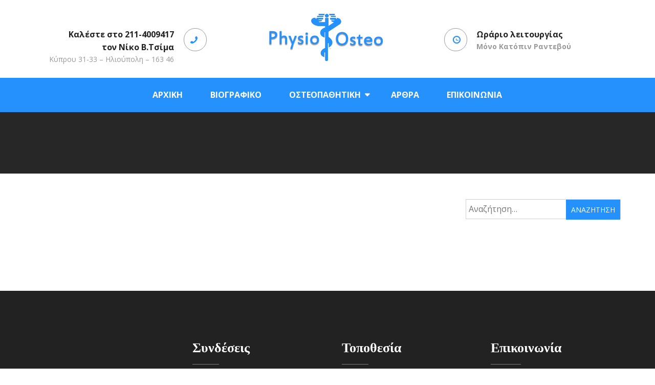

--- FILE ---
content_type: text/html; charset=UTF-8
request_url: https://www.physio-osteo.gr/author/christpv/
body_size: 8734
content:
<!DOCTYPE html>
<html lang="el">
<head>
<meta charset="UTF-8">
<meta name="viewport" content="width=device-width, initial-scale=1">
<link rel="profile" href="http://gmpg.org/xfn/11"><title>gdimitris &#8211; Οστεοπαθητική &#8211; Φυσικοθεραπεία  | Ν. Τσίμας</title>
<meta name='robots' content='max-image-preview:large' />
	<style>img:is([sizes="auto" i], [sizes^="auto," i]) { contain-intrinsic-size: 3000px 1500px }</style>
	<link rel='dns-prefetch' href='//fonts.googleapis.com' />
<link rel="alternate" type="application/rss+xml" title="Ροή RSS &raquo; Οστεοπαθητική - Φυσικοθεραπεία  | Ν. Τσίμας" href="https://www.physio-osteo.gr/feed/" />
<link rel="alternate" type="application/rss+xml" title="Ροή Σχολίων &raquo; Οστεοπαθητική - Φυσικοθεραπεία  | Ν. Τσίμας" href="https://www.physio-osteo.gr/comments/feed/" />
<link rel="alternate" type="application/rss+xml" title="Οστεοπαθητική - Φυσικοθεραπεία  | Ν. Τσίμας &raquo; Κανάλι άρθρων του/της gdimitris" href="https://www.physio-osteo.gr/author/christpv/feed/" />
<script type="text/javascript">
/* <![CDATA[ */
window._wpemojiSettings = {"baseUrl":"https:\/\/s.w.org\/images\/core\/emoji\/15.0.3\/72x72\/","ext":".png","svgUrl":"https:\/\/s.w.org\/images\/core\/emoji\/15.0.3\/svg\/","svgExt":".svg","source":{"concatemoji":"https:\/\/www.physio-osteo.gr\/wp-includes\/js\/wp-emoji-release.min.js?ver=6.7.4"}};
/*! This file is auto-generated */
!function(i,n){var o,s,e;function c(e){try{var t={supportTests:e,timestamp:(new Date).valueOf()};sessionStorage.setItem(o,JSON.stringify(t))}catch(e){}}function p(e,t,n){e.clearRect(0,0,e.canvas.width,e.canvas.height),e.fillText(t,0,0);var t=new Uint32Array(e.getImageData(0,0,e.canvas.width,e.canvas.height).data),r=(e.clearRect(0,0,e.canvas.width,e.canvas.height),e.fillText(n,0,0),new Uint32Array(e.getImageData(0,0,e.canvas.width,e.canvas.height).data));return t.every(function(e,t){return e===r[t]})}function u(e,t,n){switch(t){case"flag":return n(e,"\ud83c\udff3\ufe0f\u200d\u26a7\ufe0f","\ud83c\udff3\ufe0f\u200b\u26a7\ufe0f")?!1:!n(e,"\ud83c\uddfa\ud83c\uddf3","\ud83c\uddfa\u200b\ud83c\uddf3")&&!n(e,"\ud83c\udff4\udb40\udc67\udb40\udc62\udb40\udc65\udb40\udc6e\udb40\udc67\udb40\udc7f","\ud83c\udff4\u200b\udb40\udc67\u200b\udb40\udc62\u200b\udb40\udc65\u200b\udb40\udc6e\u200b\udb40\udc67\u200b\udb40\udc7f");case"emoji":return!n(e,"\ud83d\udc26\u200d\u2b1b","\ud83d\udc26\u200b\u2b1b")}return!1}function f(e,t,n){var r="undefined"!=typeof WorkerGlobalScope&&self instanceof WorkerGlobalScope?new OffscreenCanvas(300,150):i.createElement("canvas"),a=r.getContext("2d",{willReadFrequently:!0}),o=(a.textBaseline="top",a.font="600 32px Arial",{});return e.forEach(function(e){o[e]=t(a,e,n)}),o}function t(e){var t=i.createElement("script");t.src=e,t.defer=!0,i.head.appendChild(t)}"undefined"!=typeof Promise&&(o="wpEmojiSettingsSupports",s=["flag","emoji"],n.supports={everything:!0,everythingExceptFlag:!0},e=new Promise(function(e){i.addEventListener("DOMContentLoaded",e,{once:!0})}),new Promise(function(t){var n=function(){try{var e=JSON.parse(sessionStorage.getItem(o));if("object"==typeof e&&"number"==typeof e.timestamp&&(new Date).valueOf()<e.timestamp+604800&&"object"==typeof e.supportTests)return e.supportTests}catch(e){}return null}();if(!n){if("undefined"!=typeof Worker&&"undefined"!=typeof OffscreenCanvas&&"undefined"!=typeof URL&&URL.createObjectURL&&"undefined"!=typeof Blob)try{var e="postMessage("+f.toString()+"("+[JSON.stringify(s),u.toString(),p.toString()].join(",")+"));",r=new Blob([e],{type:"text/javascript"}),a=new Worker(URL.createObjectURL(r),{name:"wpTestEmojiSupports"});return void(a.onmessage=function(e){c(n=e.data),a.terminate(),t(n)})}catch(e){}c(n=f(s,u,p))}t(n)}).then(function(e){for(var t in e)n.supports[t]=e[t],n.supports.everything=n.supports.everything&&n.supports[t],"flag"!==t&&(n.supports.everythingExceptFlag=n.supports.everythingExceptFlag&&n.supports[t]);n.supports.everythingExceptFlag=n.supports.everythingExceptFlag&&!n.supports.flag,n.DOMReady=!1,n.readyCallback=function(){n.DOMReady=!0}}).then(function(){return e}).then(function(){var e;n.supports.everything||(n.readyCallback(),(e=n.source||{}).concatemoji?t(e.concatemoji):e.wpemoji&&e.twemoji&&(t(e.twemoji),t(e.wpemoji)))}))}((window,document),window._wpemojiSettings);
/* ]]> */
</script>
<style id='wp-emoji-styles-inline-css' type='text/css'>

	img.wp-smiley, img.emoji {
		display: inline !important;
		border: none !important;
		box-shadow: none !important;
		height: 1em !important;
		width: 1em !important;
		margin: 0 0.07em !important;
		vertical-align: -0.1em !important;
		background: none !important;
		padding: 0 !important;
	}
</style>
<link rel='stylesheet' id='wp-block-library-css' href='https://www.physio-osteo.gr/wp-includes/css/dist/block-library/style.min.css?ver=6.7.4' type='text/css' media='all' />
<style id='classic-theme-styles-inline-css' type='text/css'>
/*! This file is auto-generated */
.wp-block-button__link{color:#fff;background-color:#32373c;border-radius:9999px;box-shadow:none;text-decoration:none;padding:calc(.667em + 2px) calc(1.333em + 2px);font-size:1.125em}.wp-block-file__button{background:#32373c;color:#fff;text-decoration:none}
</style>
<style id='global-styles-inline-css' type='text/css'>
:root{--wp--preset--aspect-ratio--square: 1;--wp--preset--aspect-ratio--4-3: 4/3;--wp--preset--aspect-ratio--3-4: 3/4;--wp--preset--aspect-ratio--3-2: 3/2;--wp--preset--aspect-ratio--2-3: 2/3;--wp--preset--aspect-ratio--16-9: 16/9;--wp--preset--aspect-ratio--9-16: 9/16;--wp--preset--color--black: #000000;--wp--preset--color--cyan-bluish-gray: #abb8c3;--wp--preset--color--white: #ffffff;--wp--preset--color--pale-pink: #f78da7;--wp--preset--color--vivid-red: #cf2e2e;--wp--preset--color--luminous-vivid-orange: #ff6900;--wp--preset--color--luminous-vivid-amber: #fcb900;--wp--preset--color--light-green-cyan: #7bdcb5;--wp--preset--color--vivid-green-cyan: #00d084;--wp--preset--color--pale-cyan-blue: #8ed1fc;--wp--preset--color--vivid-cyan-blue: #0693e3;--wp--preset--color--vivid-purple: #9b51e0;--wp--preset--gradient--vivid-cyan-blue-to-vivid-purple: linear-gradient(135deg,rgba(6,147,227,1) 0%,rgb(155,81,224) 100%);--wp--preset--gradient--light-green-cyan-to-vivid-green-cyan: linear-gradient(135deg,rgb(122,220,180) 0%,rgb(0,208,130) 100%);--wp--preset--gradient--luminous-vivid-amber-to-luminous-vivid-orange: linear-gradient(135deg,rgba(252,185,0,1) 0%,rgba(255,105,0,1) 100%);--wp--preset--gradient--luminous-vivid-orange-to-vivid-red: linear-gradient(135deg,rgba(255,105,0,1) 0%,rgb(207,46,46) 100%);--wp--preset--gradient--very-light-gray-to-cyan-bluish-gray: linear-gradient(135deg,rgb(238,238,238) 0%,rgb(169,184,195) 100%);--wp--preset--gradient--cool-to-warm-spectrum: linear-gradient(135deg,rgb(74,234,220) 0%,rgb(151,120,209) 20%,rgb(207,42,186) 40%,rgb(238,44,130) 60%,rgb(251,105,98) 80%,rgb(254,248,76) 100%);--wp--preset--gradient--blush-light-purple: linear-gradient(135deg,rgb(255,206,236) 0%,rgb(152,150,240) 100%);--wp--preset--gradient--blush-bordeaux: linear-gradient(135deg,rgb(254,205,165) 0%,rgb(254,45,45) 50%,rgb(107,0,62) 100%);--wp--preset--gradient--luminous-dusk: linear-gradient(135deg,rgb(255,203,112) 0%,rgb(199,81,192) 50%,rgb(65,88,208) 100%);--wp--preset--gradient--pale-ocean: linear-gradient(135deg,rgb(255,245,203) 0%,rgb(182,227,212) 50%,rgb(51,167,181) 100%);--wp--preset--gradient--electric-grass: linear-gradient(135deg,rgb(202,248,128) 0%,rgb(113,206,126) 100%);--wp--preset--gradient--midnight: linear-gradient(135deg,rgb(2,3,129) 0%,rgb(40,116,252) 100%);--wp--preset--font-size--small: 13px;--wp--preset--font-size--medium: 20px;--wp--preset--font-size--large: 36px;--wp--preset--font-size--x-large: 42px;--wp--preset--spacing--20: 0.44rem;--wp--preset--spacing--30: 0.67rem;--wp--preset--spacing--40: 1rem;--wp--preset--spacing--50: 1.5rem;--wp--preset--spacing--60: 2.25rem;--wp--preset--spacing--70: 3.38rem;--wp--preset--spacing--80: 5.06rem;--wp--preset--shadow--natural: 6px 6px 9px rgba(0, 0, 0, 0.2);--wp--preset--shadow--deep: 12px 12px 50px rgba(0, 0, 0, 0.4);--wp--preset--shadow--sharp: 6px 6px 0px rgba(0, 0, 0, 0.2);--wp--preset--shadow--outlined: 6px 6px 0px -3px rgba(255, 255, 255, 1), 6px 6px rgba(0, 0, 0, 1);--wp--preset--shadow--crisp: 6px 6px 0px rgba(0, 0, 0, 1);}:where(.is-layout-flex){gap: 0.5em;}:where(.is-layout-grid){gap: 0.5em;}body .is-layout-flex{display: flex;}.is-layout-flex{flex-wrap: wrap;align-items: center;}.is-layout-flex > :is(*, div){margin: 0;}body .is-layout-grid{display: grid;}.is-layout-grid > :is(*, div){margin: 0;}:where(.wp-block-columns.is-layout-flex){gap: 2em;}:where(.wp-block-columns.is-layout-grid){gap: 2em;}:where(.wp-block-post-template.is-layout-flex){gap: 1.25em;}:where(.wp-block-post-template.is-layout-grid){gap: 1.25em;}.has-black-color{color: var(--wp--preset--color--black) !important;}.has-cyan-bluish-gray-color{color: var(--wp--preset--color--cyan-bluish-gray) !important;}.has-white-color{color: var(--wp--preset--color--white) !important;}.has-pale-pink-color{color: var(--wp--preset--color--pale-pink) !important;}.has-vivid-red-color{color: var(--wp--preset--color--vivid-red) !important;}.has-luminous-vivid-orange-color{color: var(--wp--preset--color--luminous-vivid-orange) !important;}.has-luminous-vivid-amber-color{color: var(--wp--preset--color--luminous-vivid-amber) !important;}.has-light-green-cyan-color{color: var(--wp--preset--color--light-green-cyan) !important;}.has-vivid-green-cyan-color{color: var(--wp--preset--color--vivid-green-cyan) !important;}.has-pale-cyan-blue-color{color: var(--wp--preset--color--pale-cyan-blue) !important;}.has-vivid-cyan-blue-color{color: var(--wp--preset--color--vivid-cyan-blue) !important;}.has-vivid-purple-color{color: var(--wp--preset--color--vivid-purple) !important;}.has-black-background-color{background-color: var(--wp--preset--color--black) !important;}.has-cyan-bluish-gray-background-color{background-color: var(--wp--preset--color--cyan-bluish-gray) !important;}.has-white-background-color{background-color: var(--wp--preset--color--white) !important;}.has-pale-pink-background-color{background-color: var(--wp--preset--color--pale-pink) !important;}.has-vivid-red-background-color{background-color: var(--wp--preset--color--vivid-red) !important;}.has-luminous-vivid-orange-background-color{background-color: var(--wp--preset--color--luminous-vivid-orange) !important;}.has-luminous-vivid-amber-background-color{background-color: var(--wp--preset--color--luminous-vivid-amber) !important;}.has-light-green-cyan-background-color{background-color: var(--wp--preset--color--light-green-cyan) !important;}.has-vivid-green-cyan-background-color{background-color: var(--wp--preset--color--vivid-green-cyan) !important;}.has-pale-cyan-blue-background-color{background-color: var(--wp--preset--color--pale-cyan-blue) !important;}.has-vivid-cyan-blue-background-color{background-color: var(--wp--preset--color--vivid-cyan-blue) !important;}.has-vivid-purple-background-color{background-color: var(--wp--preset--color--vivid-purple) !important;}.has-black-border-color{border-color: var(--wp--preset--color--black) !important;}.has-cyan-bluish-gray-border-color{border-color: var(--wp--preset--color--cyan-bluish-gray) !important;}.has-white-border-color{border-color: var(--wp--preset--color--white) !important;}.has-pale-pink-border-color{border-color: var(--wp--preset--color--pale-pink) !important;}.has-vivid-red-border-color{border-color: var(--wp--preset--color--vivid-red) !important;}.has-luminous-vivid-orange-border-color{border-color: var(--wp--preset--color--luminous-vivid-orange) !important;}.has-luminous-vivid-amber-border-color{border-color: var(--wp--preset--color--luminous-vivid-amber) !important;}.has-light-green-cyan-border-color{border-color: var(--wp--preset--color--light-green-cyan) !important;}.has-vivid-green-cyan-border-color{border-color: var(--wp--preset--color--vivid-green-cyan) !important;}.has-pale-cyan-blue-border-color{border-color: var(--wp--preset--color--pale-cyan-blue) !important;}.has-vivid-cyan-blue-border-color{border-color: var(--wp--preset--color--vivid-cyan-blue) !important;}.has-vivid-purple-border-color{border-color: var(--wp--preset--color--vivid-purple) !important;}.has-vivid-cyan-blue-to-vivid-purple-gradient-background{background: var(--wp--preset--gradient--vivid-cyan-blue-to-vivid-purple) !important;}.has-light-green-cyan-to-vivid-green-cyan-gradient-background{background: var(--wp--preset--gradient--light-green-cyan-to-vivid-green-cyan) !important;}.has-luminous-vivid-amber-to-luminous-vivid-orange-gradient-background{background: var(--wp--preset--gradient--luminous-vivid-amber-to-luminous-vivid-orange) !important;}.has-luminous-vivid-orange-to-vivid-red-gradient-background{background: var(--wp--preset--gradient--luminous-vivid-orange-to-vivid-red) !important;}.has-very-light-gray-to-cyan-bluish-gray-gradient-background{background: var(--wp--preset--gradient--very-light-gray-to-cyan-bluish-gray) !important;}.has-cool-to-warm-spectrum-gradient-background{background: var(--wp--preset--gradient--cool-to-warm-spectrum) !important;}.has-blush-light-purple-gradient-background{background: var(--wp--preset--gradient--blush-light-purple) !important;}.has-blush-bordeaux-gradient-background{background: var(--wp--preset--gradient--blush-bordeaux) !important;}.has-luminous-dusk-gradient-background{background: var(--wp--preset--gradient--luminous-dusk) !important;}.has-pale-ocean-gradient-background{background: var(--wp--preset--gradient--pale-ocean) !important;}.has-electric-grass-gradient-background{background: var(--wp--preset--gradient--electric-grass) !important;}.has-midnight-gradient-background{background: var(--wp--preset--gradient--midnight) !important;}.has-small-font-size{font-size: var(--wp--preset--font-size--small) !important;}.has-medium-font-size{font-size: var(--wp--preset--font-size--medium) !important;}.has-large-font-size{font-size: var(--wp--preset--font-size--large) !important;}.has-x-large-font-size{font-size: var(--wp--preset--font-size--x-large) !important;}
:where(.wp-block-post-template.is-layout-flex){gap: 1.25em;}:where(.wp-block-post-template.is-layout-grid){gap: 1.25em;}
:where(.wp-block-columns.is-layout-flex){gap: 2em;}:where(.wp-block-columns.is-layout-grid){gap: 2em;}
:root :where(.wp-block-pullquote){font-size: 1.5em;line-height: 1.6;}
</style>
<link rel='stylesheet' id='contact-form-7-css' href='https://www.physio-osteo.gr/wp-content/plugins/contact-form-7/includes/css/styles.css?ver=6.0.4' type='text/css' media='all' />
<link rel='stylesheet' id='remedial-bitter-css' href='//fonts.googleapis.com/css?family=Bitter%3A400%2C400i%2C700&#038;ver=20141212' type='text/css' media='all' />
<link rel='stylesheet' id='remedial-open-sans-pro-css' href='//fonts.googleapis.com/css?family=Open+Sans%3A300%2C400%2C600%2C700%2C800&#038;ver=20141212' type='text/css' media='all' />
<link rel='stylesheet' id='font-awesome-css' href='https://www.physio-osteo.gr/wp-content/plugins/elementor/assets/lib/font-awesome/css/font-awesome.min.css?ver=4.7.0' type='text/css' media='all' />
<link rel='stylesheet' id='jquery-flexslider-css' href='https://www.physio-osteo.gr/wp-content/themes/remedial/css/flexslider.css?ver=20150224' type='text/css' media='all' />
<link rel='stylesheet' id='remedial-style-css' href='https://www.physio-osteo.gr/wp-content/themes/remedial/style.css?ver=6.7.4' type='text/css' media='all' />
<style id='akismet-widget-style-inline-css' type='text/css'>

			.a-stats {
				--akismet-color-mid-green: #357b49;
				--akismet-color-white: #fff;
				--akismet-color-light-grey: #f6f7f7;

				max-width: 350px;
				width: auto;
			}

			.a-stats * {
				all: unset;
				box-sizing: border-box;
			}

			.a-stats strong {
				font-weight: 600;
			}

			.a-stats a.a-stats__link,
			.a-stats a.a-stats__link:visited,
			.a-stats a.a-stats__link:active {
				background: var(--akismet-color-mid-green);
				border: none;
				box-shadow: none;
				border-radius: 8px;
				color: var(--akismet-color-white);
				cursor: pointer;
				display: block;
				font-family: -apple-system, BlinkMacSystemFont, 'Segoe UI', 'Roboto', 'Oxygen-Sans', 'Ubuntu', 'Cantarell', 'Helvetica Neue', sans-serif;
				font-weight: 500;
				padding: 12px;
				text-align: center;
				text-decoration: none;
				transition: all 0.2s ease;
			}

			/* Extra specificity to deal with TwentyTwentyOne focus style */
			.widget .a-stats a.a-stats__link:focus {
				background: var(--akismet-color-mid-green);
				color: var(--akismet-color-white);
				text-decoration: none;
			}

			.a-stats a.a-stats__link:hover {
				filter: brightness(110%);
				box-shadow: 0 4px 12px rgba(0, 0, 0, 0.06), 0 0 2px rgba(0, 0, 0, 0.16);
			}

			.a-stats .count {
				color: var(--akismet-color-white);
				display: block;
				font-size: 1.5em;
				line-height: 1.4;
				padding: 0 13px;
				white-space: nowrap;
			}
		
</style>
<link rel='stylesheet' id='jquery-ui-smoothness-css' href='https://www.physio-osteo.gr/wp-content/plugins/contact-form-7/includes/js/jquery-ui/themes/smoothness/jquery-ui.min.css?ver=1.12.1' type='text/css' media='screen' />
<script type="text/javascript" src="https://www.physio-osteo.gr/wp-includes/js/jquery/jquery.min.js?ver=3.7.1" id="jquery-core-js"></script>
<script type="text/javascript" src="https://www.physio-osteo.gr/wp-includes/js/jquery/jquery-migrate.min.js?ver=3.4.1" id="jquery-migrate-js"></script>
<link rel="https://api.w.org/" href="https://www.physio-osteo.gr/wp-json/" /><link rel="alternate" title="JSON" type="application/json" href="https://www.physio-osteo.gr/wp-json/wp/v2/users/1" /><link rel="EditURI" type="application/rsd+xml" title="RSD" href="https://www.physio-osteo.gr/xmlrpc.php?rsd" />
<meta name="generator" content="WordPress 6.7.4" />
			
			<style type="text/css">
				.services-wrapper .service:nth-of-type(1) .service-content:hover h4 a	
			    {
					color: #5daae0;
				}
				.services-wrapper .service:nth-of-type(1) .service-content:hover p a	
			    {
					background-color: #5daae0;
				}
				.services-wrapper .service:nth-of-type(1) .icon-wrapper .fa
				{
					color: #5daae0;
				}

			</style>			
			<style type="text/css">
				.services-wrapper .service:nth-of-type(2) .service-content:hover h4 a	
			    {
					color: #5daae0;
				}
				.services-wrapper .service:nth-of-type(2) .service-content:hover p a	
			    {
					background-color: #5daae0;
				}
				.services-wrapper .service:nth-of-type(2) .icon-wrapper .fa
				{
					color: #5daae0;
				}

			</style>			
			<style type="text/css">
				.services-wrapper .service:nth-of-type(3) .service-content:hover h4 a	
			    {
					color: #5daae0;
				}
				.services-wrapper .service:nth-of-type(3) .service-content:hover p a	
			    {
					background-color: #5daae0;
				}
				.services-wrapper .service:nth-of-type(3) .icon-wrapper .fa
				{
					color: #5daae0;
				}

			</style>			
			<style type="text/css">
				.services-wrapper .service:nth-of-type(4) .service-content:hover h4 a	
			    {
					color: #5daae0;
				}
				.services-wrapper .service:nth-of-type(4) .service-content:hover p a	
			    {
					background-color: #5daae0;
				}
				.services-wrapper .service:nth-of-type(4) .icon-wrapper .fa
				{
					color: #5daae0;
				}

			</style>			
			<style type="text/css">
				.services-wrapper .service:nth-of-type(5) .service-content:hover h4 a	
			    {
					color: #876a38;
				}
				.services-wrapper .service:nth-of-type(5) .service-content:hover p a	
			    {
					background-color: #876a38;
				}
				.services-wrapper .service:nth-of-type(5) .icon-wrapper .fa
				{
					color: #876a38;
				}

			</style>			
			<style type="text/css">
				.services-wrapper .service:nth-of-type(6) .service-content:hover h4 a	
			    {
					color: #9657d1;
				}
				.services-wrapper .service:nth-of-type(6) .service-content:hover p a	
			    {
					background-color: #9657d1;
				}
				.services-wrapper .service:nth-of-type(6) .icon-wrapper .fa
				{
					color: #9657d1;
				}

			</style><meta name="generator" content="Elementor 3.27.6; features: additional_custom_breakpoints; settings: css_print_method-external, google_font-enabled, font_display-swap">
			<style>
				.e-con.e-parent:nth-of-type(n+4):not(.e-lazyloaded):not(.e-no-lazyload),
				.e-con.e-parent:nth-of-type(n+4):not(.e-lazyloaded):not(.e-no-lazyload) * {
					background-image: none !important;
				}
				@media screen and (max-height: 1024px) {
					.e-con.e-parent:nth-of-type(n+3):not(.e-lazyloaded):not(.e-no-lazyload),
					.e-con.e-parent:nth-of-type(n+3):not(.e-lazyloaded):not(.e-no-lazyload) * {
						background-image: none !important;
					}
				}
				@media screen and (max-height: 640px) {
					.e-con.e-parent:nth-of-type(n+2):not(.e-lazyloaded):not(.e-no-lazyload),
					.e-con.e-parent:nth-of-type(n+2):not(.e-lazyloaded):not(.e-no-lazyload) * {
						background-image: none !important;
					}
				}
			</style>
					<style type="text/css">
			.site-title,
			.branding .site-branding .site-description {
				position: absolute;
				clip: rect(1px, 1px, 1px, 1px);
			}
		</style> 
	<link rel="icon" href="https://www.physio-osteo.gr/wp-content/uploads/2018/05/cropped-physio_icon-32x32.png" sizes="32x32" />
<link rel="icon" href="https://www.physio-osteo.gr/wp-content/uploads/2018/05/cropped-physio_icon-192x192.png" sizes="192x192" />
<link rel="apple-touch-icon" href="https://www.physio-osteo.gr/wp-content/uploads/2018/05/cropped-physio_icon-180x180.png" />
<meta name="msapplication-TileImage" content="https://www.physio-osteo.gr/wp-content/uploads/2018/05/cropped-physio_icon-270x270.png" />
 
</head>
  
<body class="archive author author-christpv author-1 wp-custom-logo elementor-default elementor-kit-286">  
	       
<div id="page" class="hfeed site">
	<a class="skip-link screen-reader-text" href="#content">Skip to content</a>
			    <div class="custom-header-media">
							</div>
	    	<header id="masthead" class="site-header" role="banner">   
			
			<div class="branding header-image">
				<div class="container">
					<div class="five columns">
						<div class="top-left clearfix">
							<aside id="custom_html-1" class="widget_text widget widget_custom_html"><div class="textwidget custom-html-widget"><p class="thirteen columns left">Καλέστε στο 211-4009417 
	<br> τον Νίκο Β.Τσίμα  <span>Κύπρου 31-33 – Ηλιούπολη – 163 46</span></p>
<p class="three columns"><i class="fa fa-phone"></i></p></div></aside>  
						</div> 
					</div>
					<div class="six columns">
						<div class="site-branding">
							<a href="https://www.physio-osteo.gr/" class="custom-logo-link" rel="home"><img width="263" height="95" src="https://www.physio-osteo.gr/wp-content/uploads/2018/05/physio_osteo_logo.png" class="custom-logo" alt="Οστεοπαθητική &#8211; Φυσικοθεραπεία  | Ν. Τσίμας" decoding="async" /></a>     
							<h1 class="site-title"><a style="color: #blank" href="https://www.physio-osteo.gr/" rel="home">Οστεοπαθητική &#8211; Φυσικοθεραπεία  | Ν. Τσίμας</a></h1>
															<p class="site-description" style="color: #blank">Οστεοπαθητική &#8211; Φυσικοθεραπεία  | Ν. Τσίμας</p>
													</div><!-- .site-branding --> 
					</div>
					
			
					<div class="five columns">
						<div class="top-right clearfix">
							<aside id="custom_html-2" class="widget_text widget widget_custom_html"><div class="textwidget custom-html-widget"><p class="three columns"><i class="fa fa-clock-o"></i></p>
<p class="thirteen columns right">Ωράριο λειτουργίας 
<span><b>Μόνο Κατόπιν Ραντεβού</b></span>   
</p></div></aside>  
						</div>
					</div>
					
				</div>
			</div>
			<div class="nav-wrap">
				<div class="container">
					<nav id="site-navigation" class="main-navigation sixteen columns" role="navigation">
						<button class="menu-toggle" aria-controls="primary-menu" aria-expanded="false"><i class="fa fa-align-justify fa-2x" aria-hidden="true"></i></button>
						<div class="menu-primary-menu-container"><ul id="primary-menu" class="menu"><li id="menu-item-142" class="menu-item menu-item-type-post_type menu-item-object-page menu-item-home menu-item-142"><a href="https://www.physio-osteo.gr/">Αρχική</a></li>
<li id="menu-item-164" class="menu-item menu-item-type-post_type menu-item-object-page menu-item-164"><a href="https://www.physio-osteo.gr/%ce%b2%ce%b9%ce%bf%ce%b3%cf%81%ce%b1%cf%86%ce%b9%ce%ba%ce%bf-%ce%bd-%cf%84%cf%83%ce%b9%ce%bc%ce%b1%cf%83/">Βιογραφικό</a></li>
<li id="menu-item-154" class="menu-item menu-item-type-post_type menu-item-object-page menu-item-has-children menu-item-154"><a href="https://www.physio-osteo.gr/%ce%bf%cf%83%cf%84%ce%b5%ce%bf%cf%80%ce%b1%ce%b8%ce%b7%cf%84%ce%b9%ce%ba%ce%b7/">Οστεοπαθητική</a>
<ul class="sub-menu">
	<li id="menu-item-143" class="menu-item menu-item-type-post_type menu-item-object-page menu-item-143"><a href="https://www.physio-osteo.gr/service-1/">Φυσικοθεραπεία</a></li>
</ul>
</li>
<li id="menu-item-261" class="menu-item menu-item-type-post_type menu-item-object-page menu-item-261"><a href="https://www.physio-osteo.gr/blog/">Άρθρα</a></li>
<li id="menu-item-131" class="menu-item menu-item-type-post_type menu-item-object-page menu-item-131"><a href="https://www.physio-osteo.gr/%ce%b5%cf%80%ce%b9%ce%ba%ce%bf%ce%b9%ce%bd%cf%89%ce%bd%ce%b9%ce%b1/">Επικοινωνία</a></li>
</ul></div>					</nav><!-- #site-navigation -->
				</div>
			</div>

			


	</header><!-- #masthead --> 

	
	


	<div class="breadcrumb"> 
		<div class="container">			
		</div>
	</div>
<div id="content" class="site-content">  
	<div class="container">
        		 
		
		
	<div id="primary" class="content-area eleven  columns">
		<main id="main" class="site-main" role="main">

		
			
		
		</main><!-- #main -->
	</div><!-- #primary -->

				
<div id="secondary" class="widget-area five columns" role="complementary">
	<div class="left-sidebar">
<aside id="search-2" class="widget widget_search"><form role="search" method="get" class="search-form" action="https://www.physio-osteo.gr/">
				<label>
					<span class="screen-reader-text">Αναζήτηση για:</span>
					<input type="search" class="search-field" placeholder="Αναζήτηση&hellip;" value="" name="s" />
				</label>
				<input type="submit" class="search-submit" value="Αναζήτηση" />
			</form></aside>
	</div>
</div><!-- #secondary -->

		
		</div> <!-- .container -->
	</div><!-- #content -->

	<footer id="colophon" class="site-footer" role="contentinfo">
			<div class="footer-widgets">
			<div class="container">
				
		<div class="four columns alpha">
			<aside id="text-1" class="widget widget_text">			<div class="textwidget"></div>
		</aside>		</div>

		<div class="four columns">
			<aside id="nav_menu-2" class="widget widget_nav_menu"><h4 class="widget-title">Συνδέσεις</h4><div class="menu-primary-menu-container"><ul id="menu-primary-menu" class="menu"><li class="menu-item menu-item-type-post_type menu-item-object-page menu-item-home menu-item-142"><a href="https://www.physio-osteo.gr/">Αρχική</a></li>
<li class="menu-item menu-item-type-post_type menu-item-object-page menu-item-164"><a href="https://www.physio-osteo.gr/%ce%b2%ce%b9%ce%bf%ce%b3%cf%81%ce%b1%cf%86%ce%b9%ce%ba%ce%bf-%ce%bd-%cf%84%cf%83%ce%b9%ce%bc%ce%b1%cf%83/">Βιογραφικό</a></li>
<li class="menu-item menu-item-type-post_type menu-item-object-page menu-item-has-children menu-item-154"><a href="https://www.physio-osteo.gr/%ce%bf%cf%83%cf%84%ce%b5%ce%bf%cf%80%ce%b1%ce%b8%ce%b7%cf%84%ce%b9%ce%ba%ce%b7/">Οστεοπαθητική</a>
<ul class="sub-menu">
	<li class="menu-item menu-item-type-post_type menu-item-object-page menu-item-143"><a href="https://www.physio-osteo.gr/service-1/">Φυσικοθεραπεία</a></li>
</ul>
</li>
<li class="menu-item menu-item-type-post_type menu-item-object-page menu-item-261"><a href="https://www.physio-osteo.gr/blog/">Άρθρα</a></li>
<li class="menu-item menu-item-type-post_type menu-item-object-page menu-item-131"><a href="https://www.physio-osteo.gr/%ce%b5%cf%80%ce%b9%ce%ba%ce%bf%ce%b9%ce%bd%cf%89%ce%bd%ce%b9%ce%b1/">Επικοινωνία</a></li>
</ul></div></aside>		</div>

		<div class="four columns">
			<aside id="custom_html-5" class="widget_text widget widget_custom_html"><h4 class="widget-title">Τοποθεσία</h4><div class="textwidget custom-html-widget"><iframe style="border: 0;" src="https://www.google.com/maps/embed?pb=!1m18!1m12!1m3!1d3146.4574897664133!2d23.74286821542242!3d37.94310257972918!2m3!1f0!2f0!3f0!3m2!1i1024!2i768!4f13.1!3m3!1m2!1s0x14a1bd997caccedb%3A0x88923488238af63c!2zzprPjc-Az4HOv8-FIDMxLCDOl867zrnOv8-Nz4DOv867zrcgMTcyIDM2!5e0!3m2!1sel!2sgr!4v1526038359938" width="100%" height="230" frameborder="0" allowfullscreen="allowfullscreen"></iframe></div></aside>		</div>

		<div class="four columns omega">
			<aside id="custom_html-3" class="widget_text widget widget_custom_html"><h4 class="widget-title">Επικοινωνία</h4><div class="textwidget custom-html-widget"><ul>
	<li>Physio-Osteo - Τσίμας Β. Νικόλαος</li>
	<li>Κύπρου 31-33 – Ηλιούπολη – 163 46</li>
	<li>Τηλ.: 211 4009417</li>
	<li>Κιν.: 698 3311241</li>
	<li>ntsimas@physio-osteo.gr</li>
</ul></div></aside>		</div>
			</div>
		</div>
			<div class="site-info">
			<div class="container">
				<div class="copyright eight columns">     
											<p>Physio-Osteo.gr © 2023 - 2025 Developed By <a href="https://www.mrpcdoctor.gr">MrPcDoctor</a></p>
										</div>
				<div class="left-sidebar eight columns">
					<aside id="block-2" class="widget widget_block"></aside> 
				</div>
			</div>
		</div><!-- .site-info -->
			</footer><!-- #colophon -->
</div><!-- #page -->

			<script>
				const lazyloadRunObserver = () => {
					const lazyloadBackgrounds = document.querySelectorAll( `.e-con.e-parent:not(.e-lazyloaded)` );
					const lazyloadBackgroundObserver = new IntersectionObserver( ( entries ) => {
						entries.forEach( ( entry ) => {
							if ( entry.isIntersecting ) {
								let lazyloadBackground = entry.target;
								if( lazyloadBackground ) {
									lazyloadBackground.classList.add( 'e-lazyloaded' );
								}
								lazyloadBackgroundObserver.unobserve( entry.target );
							}
						});
					}, { rootMargin: '200px 0px 200px 0px' } );
					lazyloadBackgrounds.forEach( ( lazyloadBackground ) => {
						lazyloadBackgroundObserver.observe( lazyloadBackground );
					} );
				};
				const events = [
					'DOMContentLoaded',
					'elementor/lazyload/observe',
				];
				events.forEach( ( event ) => {
					document.addEventListener( event, lazyloadRunObserver );
				} );
			</script>
			<script type="text/javascript" src="https://www.physio-osteo.gr/wp-includes/js/dist/hooks.min.js?ver=4d63a3d491d11ffd8ac6" id="wp-hooks-js"></script>
<script type="text/javascript" src="https://www.physio-osteo.gr/wp-includes/js/dist/i18n.min.js?ver=5e580eb46a90c2b997e6" id="wp-i18n-js"></script>
<script type="text/javascript" id="wp-i18n-js-after">
/* <![CDATA[ */
wp.i18n.setLocaleData( { 'text direction\u0004ltr': [ 'ltr' ] } );
/* ]]> */
</script>
<script type="text/javascript" src="https://www.physio-osteo.gr/wp-content/plugins/contact-form-7/includes/swv/js/index.js?ver=6.0.4" id="swv-js"></script>
<script type="text/javascript" id="contact-form-7-js-translations">
/* <![CDATA[ */
( function( domain, translations ) {
	var localeData = translations.locale_data[ domain ] || translations.locale_data.messages;
	localeData[""].domain = domain;
	wp.i18n.setLocaleData( localeData, domain );
} )( "contact-form-7", {"translation-revision-date":"2024-08-02 09:16:28+0000","generator":"GlotPress\/4.0.1","domain":"messages","locale_data":{"messages":{"":{"domain":"messages","plural-forms":"nplurals=2; plural=n != 1;","lang":"el_GR"},"This contact form is placed in the wrong place.":["\u0397 \u03c6\u03cc\u03c1\u03bc\u03b1 \u03b5\u03c0\u03b9\u03ba\u03bf\u03b9\u03bd\u03c9\u03bd\u03af\u03b1\u03c2 \u03b5\u03af\u03bd\u03b1\u03b9 \u03c3\u03b5 \u03bb\u03ac\u03b8\u03bf\u03c2 \u03b8\u03ad\u03c3\u03b7."],"Error:":["\u03a3\u03c6\u03ac\u03bb\u03bc\u03b1:"]}},"comment":{"reference":"includes\/js\/index.js"}} );
/* ]]> */
</script>
<script type="text/javascript" id="contact-form-7-js-before">
/* <![CDATA[ */
var wpcf7 = {
    "api": {
        "root": "https:\/\/www.physio-osteo.gr\/wp-json\/",
        "namespace": "contact-form-7\/v1"
    }
};
/* ]]> */
</script>
<script type="text/javascript" src="https://www.physio-osteo.gr/wp-content/plugins/contact-form-7/includes/js/index.js?ver=6.0.4" id="contact-form-7-js"></script>
<script type="text/javascript" src="https://www.physio-osteo.gr/wp-content/themes/remedial/js/navigation.js?ver=20120206" id="remedial-navigation-js"></script>
<script type="text/javascript" src="https://www.physio-osteo.gr/wp-content/themes/remedial/js/skip-link-focus-fix.js?ver=20130115" id="remedial-skip-link-focus-fix-js"></script>
<script type="text/javascript" src="https://www.physio-osteo.gr/wp-content/themes/remedial/js/jquery.flexslider-min.js?ver=2.4.0" id="jquery-flexslider-js"></script>
<script type="text/javascript" src="https://www.physio-osteo.gr/wp-content/themes/remedial/js/custom.js?ver=1.0.0" id="remedial-custom-js"></script>
<script type="text/javascript" src="https://www.physio-osteo.gr/wp-includes/js/jquery/ui/core.min.js?ver=1.13.3" id="jquery-ui-core-js"></script>
<script type="text/javascript" src="https://www.physio-osteo.gr/wp-includes/js/jquery/ui/datepicker.min.js?ver=1.13.3" id="jquery-ui-datepicker-js"></script>
<script type="text/javascript" id="jquery-ui-datepicker-js-after">
/* <![CDATA[ */
jQuery(function(jQuery){jQuery.datepicker.setDefaults({"closeText":"\u039a\u03bb\u03b5\u03af\u03c3\u03b9\u03bc\u03bf","currentText":"\u03a3\u03ae\u03bc\u03b5\u03c1\u03b1","monthNames":["\u0399\u03b1\u03bd\u03bf\u03c5\u03ac\u03c1\u03b9\u03bf\u03c2","\u03a6\u03b5\u03b2\u03c1\u03bf\u03c5\u03ac\u03c1\u03b9\u03bf\u03c2","\u039c\u03ac\u03c1\u03c4\u03b9\u03bf\u03c2","\u0391\u03c0\u03c1\u03af\u03bb\u03b9\u03bf\u03c2","\u039c\u03ac\u03b9\u03bf\u03c2","\u0399\u03bf\u03cd\u03bd\u03b9\u03bf\u03c2","\u0399\u03bf\u03cd\u03bb\u03b9\u03bf\u03c2","\u0391\u03cd\u03b3\u03bf\u03c5\u03c3\u03c4\u03bf\u03c2","\u03a3\u03b5\u03c0\u03c4\u03ad\u03bc\u03b2\u03c1\u03b9\u03bf\u03c2","\u039f\u03ba\u03c4\u03ce\u03b2\u03c1\u03b9\u03bf\u03c2","\u039d\u03bf\u03ad\u03bc\u03b2\u03c1\u03b9\u03bf\u03c2","\u0394\u03b5\u03ba\u03ad\u03bc\u03b2\u03c1\u03b9\u03bf\u03c2"],"monthNamesShort":["\u0399\u03b1\u03bd","\u03a6\u03b5\u03b2","\u039c\u03b1\u03c1","\u0391\u03c0\u03c1","\u039c\u03ac\u03b9","\u0399\u03bf\u03cd\u03bd","\u0399\u03bf\u03cd\u03bb","\u0391\u03c5\u03b3","\u03a3\u03b5\u03c0","\u039f\u03ba\u03c4","\u039d\u03bf\u03ad","\u0394\u03b5\u03ba"],"nextText":"\u0395\u03c0\u03cc\u03bc\u03b5\u03bd\u03bf","prevText":"\u03a0\u03c1\u03bf\u03b7\u03b3\u03bf\u03cd\u03bc\u03b5\u03bd\u03b1","dayNames":["\u039a\u03c5\u03c1\u03b9\u03b1\u03ba\u03ae","\u0394\u03b5\u03c5\u03c4\u03ad\u03c1\u03b1","\u03a4\u03c1\u03af\u03c4\u03b7","\u03a4\u03b5\u03c4\u03ac\u03c1\u03c4\u03b7","\u03a0\u03ad\u03bc\u03c0\u03c4\u03b7","\u03a0\u03b1\u03c1\u03b1\u03c3\u03ba\u03b5\u03c5\u03ae","\u03a3\u03ac\u03b2\u03b2\u03b1\u03c4\u03bf"],"dayNamesShort":["\u039a\u03c5","\u0394\u03b5","\u03a4\u03c1","\u03a4\u03b5","\u03a0\u03b5","\u03a0\u03b1","\u03a3\u03b1"],"dayNamesMin":["\u039a","\u0394","\u03a4","\u03a4","\u03a0","\u03a0","\u03a3"],"dateFormat":"d MM yy","firstDay":1,"isRTL":false});});
/* ]]> */
</script>
<script type="text/javascript" src="https://www.physio-osteo.gr/wp-content/plugins/contact-form-7/includes/js/html5-fallback.js?ver=6.0.4" id="contact-form-7-html5-fallback-js"></script>

</body>
</html>


--- FILE ---
content_type: text/css
request_url: https://www.physio-osteo.gr/wp-content/themes/remedial/style.css?ver=6.7.4
body_size: 15138
content:
/*
Theme Name: Remedial
Theme URI: https://www.webulousthemes.com/remedial/
Author: N. Venkat Raj  
Author URI: https://www.webulousthemes.com/
Description: Remedial is responsive health theme for doctors, hospitals, medical clinics and all medical websites.There is no theme options panel, instead uses Customizer, core feature of WordPress and comes with lots of options to customize. Making your website your own is easier than ever before with Medical Way.
Version: 1.0.8
Requires at least: 5.0
Requires PHP: 7.0
Tested up to: 5.5.1
License: GNU General Public License v3 or later
License URI: http://www.gnu.org/licenses/gpl-3.0.html
Text Domain: remedial
Tags: blog, news, custom-menu, custom-background, custom-header, custom-logo, featured-images, right-sidebar, sticky-post, threaded-comments, translation-ready, two-columns, one-column, footer-widgets, full-width-template, theme-options, rtl-language-support

Remedial WordPress Theme, Copyright (C) 2017, N. Venkat Raj
Remedial is distributed under the terms of the GNU GPL

Remedial is based on Underscores http://underscores.me/, (C) 2012-2014 Automattic, Inc.

Resetting and rebuilding styles have been helped along thanks to the fine work of
Eric Meyer http://meyerweb.com/eric/tools/css/reset/index.html
along with Nicolas Gallagher and Jonathan Neal http://necolas.github.com/normalize.css/
and Blueprint http://www.blueprintcss.org/
*/
/*--------------------------------------------------------------
>>> TABLE OF CONTENTS:
----------------------------------------------------------------
1.0 Reset
2.0 Grid
3.0 Typography
4.0 Elements
	4.1 Forms
5.0 Navigation
	5.1 Links
	5.2 Menus
6.0 Media
	6.1 Captions
	6.2 Galleries	
7.0 Modules
	7.1 Accessibility
	7.2 Alignments
	7.3 Clearings
	7.4 Infinite scroll
8.0 Header
9.0 Primary
10.0 Secondary
11.0 Footer
12.0 Responsiveness

--------------------------------------------------------------*/
/*--------------------------------------------------------------
1.0 Reset
--------------------------------------------------------------*/
html, body, div, span, applet, object, iframe,
h1, h2, h3, h4, h5, h6, p, blockquote, pre,
a, abbr, acronym, address, big, cite, code,
del, dfn, em, font, ins, kbd, q, s, samp,
small, strike, strong, sub, sup, tt, var,
dl, dt, dd, ol, ul, li,
fieldset, form, label, legend,
table, caption, tbody, tfoot, thead, tr, th, td {
  border: 0;
  font-family: inherit;
  font-size: 100%;
  font-style: inherit;
  font-weight: inherit;
  margin: 0;
  outline: 0;
  padding: 0;
  vertical-align: baseline; }

html {
  font-size: 62.5%;
  /* Corrects text resizing oddly in IE6/7 when body font-size is set using em units http://clagnut.com/blog/348/#c790 */
  overflow-y: scroll;
  /* Keeps page centered in all browsers regardless of content height */
  -webkit-text-size-adjust: 100%;
  /* Prevents iOS text size adjust after orientation change, without disabling user zoom */
  -ms-text-size-adjust: 100%;
  /* www.456bereastreet.com/archive/201012/controlling_text_size_in_safari_for_ios_without_disabling_user_zoom/ */
  box-sizing: border-box;
  /* Apply a natural box layout model to the document; see http://www.paulirish.com/2012/box-sizing-border-box-ftw/ */ }

*,
*:before,
*:after {
  /* Inherit box-sizing to make it easier to change the property for components that leverage other behavior; see http://css-tricks.com/inheriting-box-sizing-probably-slightly-better-best-practice/ */
  box-sizing: inherit; }

body {
  background: #fff;
  /* Fallback for when there is no custom background color defined. */
  overflow: hidden;
  direction: ltr; }

article,
aside,
details,
figcaption,
figure,
footer,
header,
main,
nav,
section {
  display: block; }

table {
  /* tables still need 'cellspacing="0"' in the markup */
  border-collapse: separate;
  border-spacing: 0; }

caption, th, td {
  font-weight: normal;
  text-align: left; }

blockquote:before, blockquote:after,
q:before, q:after {
  content: ""; }

blockquote, q {
  quotes: "" ""; }

a:focus {
  outline: thin dotted; }

a:hover,
a:active {
  outline: 0; }

a img {
  border: 0; }

/*--------------------------------------------------------------
2.0 Grid
--------------------------------------------------------------*/
.container {
  position: relative;
  width: 93%;
  max-width: 1170px;
  margin: 0 auto;
  padding: 0; }
  .container .one.column {
    width: 4.1%; }
  .container .two.columns {
    width: 10.4%; }
  .container .three.columns {
    width: 16.6%; }
  .container .four.columns {
    width: 22.9%; }
  .container .five.columns {
    width: 29.16%; }
  .container .six.columns {
    width: 35%; }
  .container .seven.columns {
    width: 41.6%; }
  .container .eight.columns {
    width: 47.9%; }
  .container .nine.columns {
    width: 54.16%; }
  .container .ten.columns {
    width: 60%; }
  .container .eleven.columns {
    width: 66.66%; }
  .container .twelve.columns {
    width: 72.9%; }
  .container .thirteen.columns {
    width: 79.16%; }
  .container .fourteen.columns {
    width: 85%; }
  .container .fifteen.columns {
    width: 91.66%; }
  .container .sixteen.columns {
    width: 97.9%; }
  .container .one-third.column {
    width: 31.25%; }
  .container .one-fourth.column {
    width: 23%; }
  .container .two-thirds.column {
    width: 64.5%; }
  .container .offset-by-one {
    padding-left: 6.25%; }
  .container .offset-by-two {
    padding-left: 12.5%; }
  .container .offset-by-three {
    padding-left: 18.75%; }
  .container .offset-by-four {
    padding-left: 25%; }
  .container .offset-by-five {
    padding-left: 31.25%; }
  .container .offset-by-six {
    padding-left: 37.5%; }
  .container .offset-by-seven {
    padding-left: 43.7%; }
  .container .offset-by-eight {
    padding-left: 50%; }
  .container .offset-by-nine {
    padding-left: 56.25%; }
  .container .offset-by-ten {
    padding-left: 62.5%; }
  .container .offset-by-eleven {
    padding-left: 68.75%; }
  .container .offset-by-twelve {
    padding-left: 75%; }
  .container .offset-by-thirteen {
    padding-left: 81.25%; }
  .container .offset-by-fourteen {
    padding-left: 87.5%; }
  .container .offset-by-fifteen {
    padding-left: 93.75%; }

.column, .columns {
  float: left;
  display: inline;
  margin-left: 1%;
  margin-right: 1%; }
  .column .alpha, .columns .alpha {
    margin-left: 0; }
  .column .omega, .columns .omega {
    margin-right: 0; }

.row {
  margin-bottom: 2%; }

@media only screen and (min-width: 768px) and (max-width: 959px) {
  .container {
    width: 93%; }
    .container .column, .container .columns {
      margin-left: 1.3%;
      margin-right: 1.3%; }
      .container .column .alpha, .container .columns .alpha {
        margin-left: 0;
        margin-right: 1.3%; }
      .container .column .omega, .container .columns .omega {
        margin-left: 1.3%;
        margin-right: 0%; }
    .container .one.column {
      width: 3.64%; }
    .container .two.columns {
      width: 9.89%; }
    .container .three.columns {
      width: 16.1%; }
    .container .four.columns {
      width: 22.39%; }
    .container .five.columns {
      width: 28.64%; }
    .container .six.columns {
      width: 34.89%; }
    .container .seven.columns {
      width: 41.14%; }
    .container .eight.columns {
      width: 47.39%; }
    .container .nine.columns {
      width: 53.64%; }
    .container .ten.columns {
      width: 59.89%; }
    .container .eleven.columns {
      width: 66.14%; }
    .container .twelve.columns {
      width: 72.39%; }
    .container .thirteen.columns {
      width: 78.64%; }
    .container .fourteen.columns {
      width: 84.89%; }
    .container .fifteen.columns {
      width: 91.14%; }
    .container .sixteen.columns {
      width: 97.39%; }
    .container .one-third.column {
      width: 30.72%; }
    .container .one-fourth.column {
      width: 20.72%; }
    .container .two-thirds.column {
      width: 64%; }
    .container .offset-by-one {
      padding-left: 6.25%; }
    .container .offset-by-two {
      padding-left: 12.5%; }
    .container .offset-by-three {
      padding-left: 18.75%; }
    .container .offset-by-four {
      padding-left: 25%; }
    .container .offset-by-five {
      padding-left: 31.25%; }
    .container .offset-by-six {
      padding-left: 37.5%; }
    .container .offset-by-seven {
      padding-left: 43.75%; }
    .container .offset-by-eight {
      padding-left: 45%; }
    .container .offset-by-nine {
      padding-left: 56.25%; }
    .container .offset-by-ten {
      padding-left: 62.5%; }
    .container .offset-by-eleven {
      padding-left: 68.75%; }
    .container .offset-by-twelve {
      padding-left: 75%; }
    .container .offset-by-thirteen {
      padding-left: 81.25%; }
    .container .offset-by-fourteen {
      padding-left: 87.5%; }
    .container .offset-by-fifteen {
      padding-left: 93.75%; } }

@media only screen and (max-width: 767px) {
  .container {
    width: 93%; }
    .container .one.column,
    .container .two.columns,
    .container .three.columns,
    .container .four.columns,
    .container .five.columns,
    .container .six.columns,
    .container .seven.columns,
    .container .eight.columns,
    .container .nine.columns,
    .container .ten.columns,
    .container .eleven.columns,
    .container .twelve.columns,
    .container .thirteen.columns,
    .container .fourteen.columns,
    .container .fifteen.columns,
    .container .sixteen.columns,
    .container .one-third.column,
    .container .one-fourth.column,
    .container .two-thirds.column {
      width: 100%; }
    .container .offset-by-one,
    .container .offset-by-two,
    .container .offset-by-three,
    .container .offset-by-four,
    .container .offset-by-five,
    .container .offset-by-six,
    .container .offset-by-seven,
    .container .offset-by-eight,
    .container .offset-by-nine,
    .container .offset-by-ten,
    .container .offset-by-eleven,
    .container .offset-by-twelve,
    .container .offset-by-thirteen,
    .container .offset-by-fourteen,
    .container .offset-by-fifteen {
      padding-left: 0; }
  .columns, .column {
    margin: 0; } }

@media only screen and (min-width: 480px) and (max-width: 767px) {
  .container {
    width: 93%; }
    .container .one.column,
    .container .two.columns,
    .container .three.columns,
    .container .four.columns,
    .container .five.columns,
    .container .six.columns,
    .container .seven.columns,
    .container .eight.columns,
    .container .nine.columns,
    .container .ten.columns,
    .container .eleven.columns,
    .container .twelve.columns,
    .container .thirteen.columns,
    .container .fourteen.columns,
    .container .fifteen.columns,
    .container .sixteen.columns,
    .container .one-third.column,
    .container .one-fourth.column,
    .container .two-thirds.column {
      width: 100%; }
  .columns, .column {
    margin: 0; } }

/* #Clearing
================================================== */
/* Self Clearing Goodness */
.container:after {
  content: "\0020";
  display: block;
  height: 0;
  clear: both;
  visibility: hidden; }

/* Use clearfix class on parent to clear nested columns,
    or wrap each row of columns in a <div class="row"> */
.clearfix:before,
.clearfix:after,
.row:before,
.row:after,
.panel-row-style-full-width-layout:before,
.panel-row-style-full-width-layout:after,
.panel-row-style-cta:before,
.panel-row-style-cta:after,
.panel-row-style-cta:before,
.panel-row-style-section-pattern2:after,
.panel-row-style-section-pattern2:before,
.panel-row-style-wide-grey:before,
.panel-row-style-wide-grey:after,
.panel-row-style-wide-dark-grey:before,
.panel-row-style-wide-dark-grey:after,
.panel-row-style-section-pattern:before,
.panel-row-style-section-pattern:after {
  content: '\0020';
  display: block;
  overflow: hidden;
  visibility: hidden;
  width: 0;
  height: 0; }

.row:after,
.clearfix:after,
.panel-row-style-full-width-layout:before,
.panel-row-style-full-width-layout:after,
.panel-row-style-wide-grey:after,
.panel-row-style-wide-grey:before,
.panel-row-style-wide-dark-grey:after,
.panel-row-style-wide-dark-grey:before,
.panel-row-style-section-pattern2:after,
.panel-row-style-section-pattern2:before,
.panel-row-style-section-pattern:before,
.panel-row-style-section-pattern:after {
  clear: both; }

.row,
.clearfix {
  zoom: 1; }

/* You can also use a <br class="clear" /> to clear columns */
.clear {
  clear: both;
  display: block;
  overflow: hidden;
  visibility: hidden;
  width: 0;
  height: 0; }

/* ==|== primary styles =====================================================
   Author: Lucas - Skeleton Based Media Queries
   ========================================================================== */
/* Smaller than standard 960 (devices and browsers) */
/* Tablet Portrait size to standard 960 (devices and browsers) */
/* All Mobile Sizes (devices and browser) */
/* Mobile Landscape Size to Tablet Portrait (devices and browsers) */
/* Mobile Portrait Size to Mobile Landscape Size (devices and browsers) */
.alpha {
  margin-left: 0; }

.omega {
  margin-right: 0; }

/*--------------------------------------------------------------
3.0 Typography
--------------------------------------------------------------*/
body,
button,
input,
select,
textarea {
  color: #999999;
  font-family: "Open Sans", sans-serif;
  font-size: 15px;
  font-size: 1.5rem;
  line-height: 1.7; }

h1, h2, h3, h4, h5, h6 {
  font-family: "Bitter", serif;
  color: #222222;
  clear: both;
  font-weight: 700;
  margin-bottom: 15px; }

h1 {
  font-size: 48px;
  font-size: 4.8rem; }

h2 {
  font-size: 36px;
  font-size: 3.6rem; }

h3 {
  font-size: 30px;
  font-size: 3rem; }

h4 {
  font-size: 24px;
  font-size: 2.4rem; }

h5 {
  font-size: 18px;
  font-size: 1.8rem; }

h6 {
  font-size: 16px;
  font-size: 1.6rem; }

p {
  margin-bottom: 1.5em; }

b, strong {
  font-weight: bold; }

dfn, cite, em, i {
  font-style: italic; }

blockquote {
  margin: 0 1.5em; }

address {
  margin: 0 0 1.5em; }

pre {
  background: #fafafa;
  font-family: "Courier 10 Pitch", Courier, monospace;
  font-size: 13px;
  font-size: 1.3rem;
  line-height: 1.7;
  margin-bottom: 1.6em;
  max-width: 100%;
  overflow: auto;
  padding: 1.6em;
  border-left: 6px solid #dfdfdf;
  border-radius: 5px; }

code, kbd, tt, var {
  font-size: 15px;
  font-size: 1.5rem;
  font-family: Monaco, Consolas, "Andale Mono", "DejaVu Sans Mono", monospace; }

abbr, acronym {
  border-bottom: 1px dotted #222222;
  cursor: help; }

mark, ins {
  background: #d7d7d7;
  text-decoration: none; }

sup,
sub {
  font-size: 75%;
  height: 0;
  line-height: 0;
  position: relative;
  vertical-align: baseline; }

sup {
  bottom: 1ex; }

sub {
  top: .5ex; }

small {
  font-size: 75%; }

big {
  font-size: 125%; }

/*--------------------------------------------------------------
4.0 Elements
--------------------------------------------------------------*/
hr {
  background-color: #d3d2d2;
  border: 0;
  height: 1px;
  margin-bottom: 1.5em; }

ul, ol {
  margin: 0 0 1.5em 3em; }

ul li {
  padding: 5px 5px; }
  ul li ul {
    margin-top: 5px; }
    ul li ul li {
      padding: 5px 5px 5px 15px; }

ol {
  list-style: decimal; }
  ol li {
    padding: 5px 5px; }
    ol li ol {
      margin-top: 5px; }
      ol li ol li {
        padding: 5px 5px; }

li > ul,
li > ol {
  margin-bottom: 0;
  margin-left: 1.5em; }

dt {
  font-weight: bold; }

dd {
  margin: 0 1.5em 1.5em;
  margin-top: 10px; }

img {
  height: auto;
  /* Make sure images are scaled correctly. */
  max-width: 100%;
  /* Adhere to container width. */ }

figure {
  margin: 0; }

table {
  margin: 0 0 1.5em;
  width: 100%; }
  table th {
    font-family: "Bitter", serif;
    text-transform: uppercase; }
    table th a {
      font-weight: 400; }
  table td, table th {
    border-bottom: 1px solid #d3d2d2;
    padding: 10px; }
  table thead tr th {
    font-weight: 700; }

button,
input,
textarea {
  font-size: 100%;
  /* Corrects font size not being inherited in all browsers */
  margin: 0;
  /* Addresses margins set differently in IE6/7, F3/4, S5, Chrome */
  vertical-align: baseline;
  /* Improves appearance and consistency in all browsers */ }

select {
  background: #fff url("images/down.png") no-repeat 95% 50%;
  border: 1px solid #d3d2d2;
  padding: 5px 10% 5px 3%;
  -moz-appearance: none; }

button,
input[type="button"],
input[type="reset"],
input[type="submit"] {
  border: none;
  background: #2591fd;
  text-transform: uppercase;
  cursor: pointer;
  /* Improves usability and consistency of cursor style between image-type 'input' and others */
  -webkit-appearance: button;
  /* Corrects inability to style clickable 'input' types in iOS */
  line-height: 1;
  padding: 13px 30px;
  color: #fff;
  font-weight: 700;
  transition: all 0.5s ease; }

button:hover,
input[type="button"]:hover,
input[type="reset"]:hover,
input[type="submit"]:hover {
  border-color: #222222;
  background-color: #222222;
  position: relative;
  color: #fff; }

button:focus,
input[type="button"]:focus,
input[type="reset"]:focus,
input[type="submit"]:focus,
button:active,
input[type="button"]:active,
input[type="reset"]:active,
input[type="submit"]:active {
  border-color: #222222;
  box-shadow: inset 0 -1px 0 rgba(255, 255, 255, 0.5), inset 0 2px 5px rgba(0, 0, 0, 0.15); }

input[type="checkbox"],
input[type="radio"] {
  padding: 0;
  /* Addresses excess padding in IE8/9 */ }

input[type="search"] {
  -webkit-appearance: textfield;
  /* Addresses appearance set to searchfield in S5, Chrome */
  box-sizing: content-box; }

input[type="search"]::-webkit-search-decoration {
  /* Corrects inner padding displayed oddly in S5, Chrome on OSX */
  -webkit-appearance: none; }

button::-moz-focus-inner,
input::-moz-focus-inner {
  /* Corrects inner padding and border displayed oddly in FF3/4 www.sitepen.com/blog/2008/05/14/the-devils-in-the-details-fixing-dojos-toolbar-buttons/ */
  border: 0;
  padding: 0; }

input[type="text"],
input[type="email"],
input[type="url"],
input[type="password"],
input[type="search"],
input[type="date"],
textarea {
  color: #000;
  border-width: 1px;
  border-style: solid;
  border-color: #d3d2d2; }

input[type="text"]:focus,
input[type="email"]:focus,
input[type="url"]:focus,
input[type="password"]:focus,
input[type="search"]:focus,
input[type="date"]:focus,
textarea:focus {
  color: #000;
  border-color: #2591fd; }

input[type="text"],
input[type="email"],
input[type="url"],
input[type="password"],
input[type="search"],
input[type="date"] {
  padding: 6px 15px;
  width: 100%; }

textarea {
  overflow: auto;
  /* Removes default vertical scrollbar in IE6/7/8/9 */
  padding: 10px;
  vertical-align: top;
  /* Improves readability and alignment in all browsers */
  width: 100%; }

ul, ol {
  margin: 0 0 1.5em 3em; }

ul li {
  padding: 5px 5px; }
  ul li ul {
    margin-top: 5px; }
    ul li ul li {
      padding: 5px 5px 5px 15px; }

ol {
  list-style: decimal; }
  ol li {
    padding: 5px 5px; }
    ol li ol {
      margin-top: 5px; }
      ol li ol li {
        padding: 5px 5px; }

li > ul,
li > ol {
  margin-bottom: 0;
  margin-left: 1.5em; }

dt {
  font-weight: bold; }

dd {
  margin: 0 1.5em 1.5em;
  margin-top: 10px; }

/*--------------------------------------------------------------
5.0 Navigation
--------------------------------------------------------------*/
/*--------------------------------------------------------------
5.1 Links
--------------------------------------------------------------*/
a {
  color: #2591fd;
  text-decoration: none;
  transition: all 0.5s ease; }
  a:visited {
    color: #2591fd; }
  a:hover, a:focus, a:active {
    color: #222222;
    outline: none;
    outline-offset: 0; }

/*--------------------------------------------------------------
5.2 Menus
--------------------------------------------------------------*/
.nav-wrap {
  background: #2591fd; }

.main-navigation {
  display: block;
  position: relative;
  text-align: center;
  font-weight: 700; }
  .main-navigation ul {
    list-style: none;
    margin: 0;
    padding-left: 0;
    margin-top: 0px; }
    .main-navigation ul li {
      padding: 0px; }
    .main-navigation ul ul {
      box-shadow: none;
      float: left;
      text-align: left;
      position: absolute;
      top: auto;
      left: -999em;
      z-index: 99999;
      margin: 0; }
      .main-navigation ul ul:before {
        position: absolute;
        content: "";
        width: 15px;
        height: 15px;
        background-color: #222222;
        -webkit-transform: rotate(-45deg);
                transform: rotate(-45deg);
        top: -5px;
        left: calc(20%);
        z-index: 10; }
    .main-navigation ul ul.sub-menu, .main-navigation ul ul.children {
      box-shadow: none;
      float: left;
      text-align: left;
      position: absolute;
      top: auto;
      left: -999em;
      z-index: 99999;
      margin-top: 5px; }
      .main-navigation ul ul.sub-menu ul, .main-navigation ul ul.children ul {
        left: -999em;
        top: 0;
        margin-top: 5px; }
        .main-navigation ul ul.sub-menu ul:before, .main-navigation ul ul.children ul:before {
          display: none; }
      .main-navigation ul ul.sub-menu li, .main-navigation ul ul.children li {
        margin: 0;
        height: auto;
        float: left;
        color: #fff;
        position: relative; }
        .main-navigation ul ul.sub-menu li:last-child a, .main-navigation ul ul.children li:last-child a {
          border: 0; }
        .main-navigation ul ul.sub-menu li:hover > ul, .main-navigation ul ul.children li:hover > ul {
          right: 100%; }
      .main-navigation ul ul.sub-menu a, .main-navigation ul ul.children a {
        min-width: 230px;
        color: #fff;
        height: auto;
        font-size: 14px;
        font-weight: normal;
        position: relative;
        font-family: "Open Sans", sans-serif;
        padding: 12px 7px 10px 20px;
        text-transform: uppercase;
        background: #222222; }
        .main-navigation ul ul.sub-menu a:hover, .main-navigation ul ul.children a:hover {
          color: #2591fd; }
    .main-navigation ul li:hover > ul {
      left: auto; }
  .main-navigation li.menu-item-has-children a, .main-navigation li.page_item_has_children a {
    padding: 20px 30px 20px 25px; }
    .main-navigation li.menu-item-has-children a:after, .main-navigation li.page_item_has_children a:after {
      position: absolute;
      content: '\f0d7';
      font-family: "FontAwesome";
      padding-left: 8px; }
  .main-navigation li {
    display: inline-block;
    position: relative; }
    .main-navigation li:hover ul {
      margin-top: 0px;
      border: 5px solid transparent; }
  .main-navigation a {
    display: block;
    text-decoration: none;
    color: #fff;
    text-transform: uppercase;
    padding: 20px 25px;
    position: relative;
    font-weight: 700;
    font-size: 16px; }
    .main-navigation a:hover {
      color: #222222; }
  .main-navigation .children .current_page_item > a,
  .main-navigation .children .current-menu-item > a,
  .main-navigation .children .current_page_ancestor > a {
    color: #fff;
    background-image: none; }
  .main-navigation li li a {
    margin-right: 0; }
    .main-navigation li li a:after {
      display: none; }
  .main-navigation .current_page_item > a,
  .main-navigation .current-menu-item > a,
  .main-navigation .current-menu-parent > a,
  .main-navigation .current_page_ancestor > a,
  .main-navigation .current_page_parent > a {
    color: #fff; }

/* Small menu */
.menu-toggle {
  display: none; }

@media screen and (max-width: 600px) {
  .menu-toggle,
  .main-navigation.toggled ul.nav-menu {
    display: block;
    margin: auto; }
    .menu-toggle li,
    .main-navigation.toggled ul.nav-menu li {
      border-bottom: 1px solid #bababa;
      float: none; }
    .menu-toggle ul,
    .main-navigation.toggled ul.nav-menu ul {
      padding-left: 10%;
      position: static;
      text-align: none;
      float: none; }
      .menu-toggle ul li,
      .main-navigation.toggled ul.nav-menu ul li {
        background-color: transparent; }
        .menu-toggle ul li a,
        .main-navigation.toggled ul.nav-menu ul li a {
          color: #fff; }
  .main-navigation ul.nav-menu {
    display: none; } }

.comment-navigation,
.paging-navigation,
.post-navigation {
  margin: 0 0 1.5em;
  overflow: hidden; }

.comment-navigation {
  margin-bottom: 2.5em; }

.comment-navigation .nav-previous,
.paging-navigation .nav-previous,
.post-navigation .nav-previous {
  float: left;
  width: 48%; }

.comment-navigation .nav-next,
.paging-navigation .nav-next,
.post-navigation .nav-next {
  float: right;
  text-align: right;
  width: 47%; }

.post-navigation span {
  display: none; }

.post-navigation .meta-previuous-post, .post-navigation .meta-next-post {
  display: block;
  text-transform: capitalize;
  color: #222222;
  position: relative;
  font-size: 16px;
  font-size: 1.6rem;
  padding-left: 25px; }
  .post-navigation .meta-previuous-post:before, .post-navigation .meta-next-post:before {
    position: absolute;
    content: "\f177";
    font-family: "FontAwesome";
    font-size: 16px;
    font-size: 1.6rem;
    left: 0;
    top: 2px;
    font-weight: 400; }
  .post-navigation .meta-previuous-post:hover:before, .post-navigation .meta-next-post:hover:before {
    color: #2591fd; }

.post-navigation .meta-next-post {
  padding-right: 25px; }
  .post-navigation .meta-next-post:before {
    left: auto;
    content: "\f178";
    right: 0; }

.post-navigation a {
  color: #222222 !important;
  font-weight: 400;
  border: none !important;
  padding: 0px !important;
  display: inline-block !important;
  font-family: "Open Sans", sans-serif !important; }
  .post-navigation a:hover {
    color: #2591fd !important;
    background-color: transparent !important; }

.post-navigation .nav-previous a {
  padding-left: 0 !important; }

.post-navigation .nav-next a {
  padding-right: 0 !important; }

.post-navigation .nav-previous:hover a, .post-navigation .nav-next:hover a {
  background-color: transparent !important; }

.navigation a,
.comment-navigation a {
  color: #999999;
  border: 1px solid #fafafa;
  padding-top: 12px;
  padding-bottom: 12px;
  display: block; }
  .navigation a:hover,
  .comment-navigation a:hover {
    background-color: #fff;
    border-color: #999999;
    color: #999999; }

.comment-navigation {
  position: relative; }
  .comment-navigation .nav-previous a {
    padding-left: 50px;
    position: relative;
    font-weight: 700; }
  .comment-navigation .nav-previous:hover a {
    background: #999999;
    color: #fff; }
    .comment-navigation .nav-previous:hover a .meta-nav {
      color: #fff; }
  .comment-navigation .nav-next a {
    padding-right: 50px;
    position: relative;
    font-weight: 700; }
  .comment-navigation .nav-next:hover a {
    background: #999999;
    color: #fff; }
    .comment-navigation .nav-next:hover a .meta-nav {
      color: #fff; }

.nav-links,
.more-link, .comment-navigation {
  position: relative; }
  .nav-links a,
  .more-link a, .comment-navigation a {
    position: relative;
    font-size: 18px;
    font-size: 1.8rem;
    font-family: "Bitter", serif; }
  .nav-links .meta-nav,
  .more-link .meta-nav, .comment-navigation .meta-nav {
    width: 20px;
    height: 20px;
    background-color: #fff;
    display: inline-block;
    color: #222222;
    background-clip: padding-box;
    /* stops bg color from leaking outside the border: */
    border-radius: 25px;
    text-align: center;
    font-size: 22px;
    font-size: 2.2rem;
    position: absolute;
    line-height: 18px;
    top: 30%;
    font-weight: 700; }
  .nav-links .nav-previous a,
  .more-link .nav-previous a, .comment-navigation .nav-previous a {
    padding-left: 15px;
    padding-right: 15px;
    border-radius: 3px;
    display: inline-block; }
  .nav-links .nav-previous .meta-nav,
  .more-link .nav-previous .meta-nav, .comment-navigation .nav-previous .meta-nav {
    left: 20px; }
  .nav-links .nav-previous:hover a,
  .more-link .nav-previous:hover a, .comment-navigation .nav-previous:hover a {
    background: #2591fd;
    color: #fff; }
    .nav-links .nav-previous:hover a .meta-nav,
    .more-link .nav-previous:hover a .meta-nav, .comment-navigation .nav-previous:hover a .meta-nav {
      color: #2591fd;
      background: #fff; }
  .nav-links .nav-next a,
  .more-link .nav-next a, .comment-navigation .nav-next a {
    padding-left: 15px;
    padding-right: 15px;
    border-radius: 3px;
    display: inline-block; }
  .nav-links .nav-next .meta-nav,
  .more-link .nav-next .meta-nav, .comment-navigation .nav-next .meta-nav {
    right: 20px; }
  .nav-links .nav-next:hover a,
  .more-link .nav-next:hover a, .comment-navigation .nav-next:hover a {
    background: #2591fd;
    color: #fff; }
    .nav-links .nav-next:hover a .meta-nav,
    .more-link .nav-next:hover a .meta-nav, .comment-navigation .nav-next:hover a .meta-nav {
      color: #2591fd;
      background: #fff; }

.nav-links a:hover .meta-nav {
  background-color: transparent;
  color: #999999; }

.page-navigation {
  margin-top: 60px;
  text-align: center; }

.menu.nav-menu::after, .menu.nav-menu::before {
  clear: both;
  content: "";
  display: block;
  height: 0;
  overflow: hidden;
  visibility: hidden;
  width: 0; }

.navigation.pagination {
  margin: 0;
  list-style-type: none;
  position: relative;
  text-align: center;
  margin: 50px 0px; }
  .navigation.pagination .page-numbers {
    display: inline-block;
    margin-right: 10px;
    padding: 7px 10px 5px;
    text-align: center;
    font-size: 14px;
    font-size: 1.4rem;
    color: #999999; }
  .navigation.pagination .page-numbers.current {
    color: #999999;
    border: 2px solid #999999;
    text-align: center;
    font-size: 14px;
    font-size: 1.4rem;
    border-radius: 3px; }
  .navigation.pagination .prev.page-numbers, .navigation.pagination .next.page-numbers {
    border: none; }

/*--------------------------------------------------------------
6.0 Media
--------------------------------------------------------------*/
.page-content img.wp-smiley,
.entry-content img.wp-smiley,
.comment-content img.wp-smiley {
  border: none;
  margin-bottom: 0;
  margin-top: 0;
  padding: 0; }

/* Make sure embeds and iframes fit their containers */
embed,
iframe,
object {
  max-width: 100%; }

/*--------------------------------------------------------------
6.1 Captions
--------------------------------------------------------------*/
.wp-caption {
  margin-bottom: 1.5em;
  max-width: 100%; }
  .wp-caption img[class*="wp-image-"] {
    display: block;
    margin: 0 auto; }
  .wp-caption .wp-caption-text {
    margin: 0.8075em 0; }

.wp-caption-text {
  text-align: center; }

/*--------------------------------------------------------------
6.2 Galleries
--------------------------------------------------------------*/
.gallery {
  margin-bottom: 1.5em; }

.gallery-item {
  display: inline-block;
  text-align: center;
  vertical-align: top;
  width: 100%; }

.gallery-columns-2 .gallery-item {
  max-width: 50%; }

.gallery-columns-3 .gallery-item {
  max-width: 33.33%; }

.gallery-columns-4 .gallery-item {
  max-width: 25%; }

.gallery-columns-5 .gallery-item {
  max-width: 20%; }

.gallery-columns-6 .gallery-item {
  max-width: 16.66%; }

.gallery-columns-7 .gallery-item {
  max-width: 14.28%; }

.gallery-columns-8 .gallery-item {
  max-width: 12.5%; }

.gallery-columns-9 .gallery-item {
  max-width: 11.11%; }

.gallery-caption {
  display: block; }

/*--------------------------------------------------------------
7.0 Modules
--------------------------------------------------------------*/
/* Text meant only for screen readers */
.screen-reader-text {
  clip: rect(1px, 1px, 1px, 1px);
  position: absolute !important;
  height: 1px;
  width: 1px;
  overflow: hidden; }
  .screen-reader-text:hover, .screen-reader-text:active, .screen-reader-text:focus {
    background-color: #fff;
    clip: auto !important;
    color: #000;
    display: block;
    font-size: 14px;
    font-size: 1.4rem;
    font-weight: bold;
    height: auto;
    left: 5px;
    line-height: normal;
    padding: 15px 23px 14px;
    text-decoration: none;
    top: 5px;
    width: auto;
    z-index: 100000;
    /* Above WP toolbar */ }

.alignleft {
  display: inline;
  float: left;
  margin-right: 1.5em !important; }

.alignright {
  display: inline;
  float: right;
  margin-left: 1.5em !important; }

.aligncenter {
  display: block;
  margin: 0 auto; }

.clear:before,
.clear:after,
.entry-content:before,
.entry-content:after,
.comment-content:before,
.comment-content:after,
.site-header:before,
.site-header:after,
.site-content:before,
.site-content:after,
.site-footer:before,
.site-footer:after {
  content: "";
  display: table; }

.clear:after,
.entry-content:after,
.comment-content:after,
.site-header:after,
.site-content:after,
.site-footer:after {
  clear: both; }

/* Globally hidden elements when Infinite Scroll is supported and in use. */
.infinite-scroll .paging-navigation,
.infinite-scroll.neverending .site-footer {
  /* Theme Footer (when set to scrolling) */
  display: none; }

/* When Infinite Scroll has reached its end we need to re-display elements that were hidden (via .neverending) before */
.infinity-end.neverending .site-footer {
  display: block; }

/*--------------------------------------------------------------
8.0 Header
--------------------------------------------------------------*/
.branding .site-branding {
  text-align: center;
  position: relative;
  padding: 10px 0px;
  margin: 15px 0px; }
  .branding .site-branding .site-description {
    font-size: 14px;
    font-size: 1.4rem;
    color: #999999;
    font-family: "Open Sans", sans-serif;
    padding: 0px 10px 10px 0px;
    position: relative;
    margin-bottom: 0;
    margin-top: -12px; }
  .branding .site-branding .site-title {
    margin-bottom: 0; }
    .branding .site-branding .site-title a {
      display: block;
      color: #222222; }
    .branding .site-branding .site-title a:hover {
      color: #2591fd; }

.has-header-video {
  padding: 0px; }
  .has-header-video .branding {
    bottom: -50px;
    display: block;
    left: 0;
    height: auto;
    padding-top: 0;
    position: absolute;
    width: 100%; }
    .has-header-video .branding .site-title a {
      color: white; }
    .has-header-video .branding .top-right .right, .has-header-video .branding .top-right .left, .has-header-video .branding .top-left .right, .has-header-video .branding .top-left .left {
      color: white; }
      .has-header-video .branding .top-right .right span, .has-header-video .branding .top-right .left span, .has-header-video .branding .top-left .right span, .has-header-video .branding .top-left .left span {
        color: white; }

.sticky-nav {
  position: fixed;
  top: -2px;
  left: 0;
  width: 100%;
  z-index: 1000; }

.admin-bar .nav-wrap.sticky-nav {
  top: 30px; }

.no-sidebar {
  float: none;
  margin: 0 auto;
  display: block; }

/* Breadcrumb */
.breadcrumb {
  background: #272727;
  position: relative;
  text-align: center;
  padding: 60px 0px;
  margin-top: 0; }
  .breadcrumb a {
    color: #fff; }
    .breadcrumb a:hover {
      color: #2591fd; }
  .breadcrumb h2 {
    color: #fff;
    margin-bottom: 0; }
  .breadcrumb .breadcrumb-text {
    font-size: 16px;
    display: inline-block;
    color: #fff;
    text-transform: capitalize;
    padding: 10px 20px; }
  .breadcrumb #crumbs {
    display: inline-block; }
    .breadcrumb #crumbs span {
      padding: 0px 5px; }

.blog .site-header {
  border-bottom: 2px solid #fafafa; }

/*Header Right*/
.top-right, .top-left {
  margin-top: 55px; }
  .top-right .widget .columns, .top-left .widget .columns {
    margin-bottom: 0px; }
  .top-right .right, .top-right .left, .top-left .right, .top-left .left {
    color: #222222;
    font-size: 16px;
    font-weight: 700;
    line-height: 1.6; }
    .top-right .right span, .top-right .left span, .top-left .right span, .top-left .left span {
      color: #999999;
      font-weight: normal;
      font-size: 14px;
      display: block; }
  .top-right i, .top-left i {
    font-size: 18px;
    float: left;
    color: #2591fd;
    width: 45px;
    height: 45px;
    line-height: 40px;
    -webkit-transform: rotate(90deg);
            transform: rotate(90deg);
    text-align: center;
    border: 1px solid #999999;
    border-radius: 25px;
    margin-right: 15px; }

.top-left .left {
  text-align: right; }

.top-left i {
  float: right;
  margin-left: 15px;
  margin-right: 0px;
  -webkit-transform: rotate(-90deg);
          transform: rotate(-90deg); }

/*--------------------------------------------------------------
9.0 Primary
--------------------------------------------------------------*/
.site-content {
  padding-top: 50px;
  margin-bottom: 100px; }

.site-main {
  margin: 1.5em 0; }
  .site-main article.post {
    padding: 30px 0 20px 0px; }

.single .site-main article.post {
  padding-top: 0; }

.share-box .widget-title {
  margin-bottom: 50px;
  color: #222222; }

.share-box ul {
  margin: 0; }
  .share-box ul li {
    border: 0;
    padding: 0;
    margin: 0 10px 0px 0px;
    display: inline-block; }
    .share-box ul li a {
      width: 35px;
      height: 35px;
      color: #222222;
      display: inline-block;
      background-color: #222222;
      text-align: center;
      line-height: 35px;
      -webkit-transform: rotate(45deg);
              transform: rotate(45deg);
      color: #fff; }
      .share-box ul li a:hover {
        color: #fff;
        background-color: #2591fd; }
      .share-box ul li a i {
        -webkit-transform: rotate(-45deg);
                transform: rotate(-45deg);
        font-size: 14px;
        font-size: 1.4rem; }

.share-box {
  margin-bottom: 50px; }
  .share-box h4 {
    margin-bottom: 15px; }

.comment-content a {
  word-wrap: break-word; }

.comment-navigation {
  clear: both; }

.comment-content p {
  margin-top: 15px; }

.bypostauthor {
  display: block; }

h2.comments-title {
  margin-bottom: 20px;
  padding-bottom: 10px;
  line-height: normal; }

ol.comment-list {
  margin: 0;
  list-style-type: none;
  margin-bottom: 30px;
  border: 1px solid #999999; }

ol.comment-list ol.children {
  list-style-type: none;
  margin-left: 10%; }

ol.comment-list > li {
  margin-bottom: 20px; }

.comment-body {
  position: relative; }

ol.comment-list .reply {
  text-align: center;
  font-size: 12px;
  font-size: 1.2rem;
  position: absolute;
  left: -111px;
  top: 110px;
  padding: 1px 25px;
  background: #2591fd;
  border-radius: 2px; }
  ol.comment-list .reply:hover {
    background: #000; }
  ol.comment-list .reply a {
    color: #fff; }
  ol.comment-list .reply:hover a, ol.comment-list .reply:hover:before {
    color: #fff; }

.byuser .reply a:hover {
  color: #fff; }

.comment-author {
  display: inline;
  text-transform: uppercase;
  color: #222222; }
  .comment-author img {
    position: absolute;
    left: 0; }
  .comment-author .fn {
    font-style: normal; }
    .comment-author .fn a {
      color: #2591fd; }
      .comment-author .fn a:hover {
        color: #222222; }

ol.comment-list article {
  margin-top: 30px;
  margin-bottom: 30px;
  width: calc(100% - 140px);
  float: right;
  position: relative;
  z-index: 1;
  min-height: 120px;
  padding-right: 30px; }
  ol.comment-list article .fn {
    font-family: "Bitter", serif;
    cursor: pointer; }
  ol.comment-list article p {
    color: #222222; }

ol.comment-list article .comment-author img {
  top: -5px;
  left: -120px;
  width: 100px;
  height: 100px; }

ol.comment-list li.byuser .comment-metadata a:hover {
  color: #222222; }

.comment-meta .edit-link {
  position: absolute;
  right: 0;
  top: -4px; }
  .comment-meta .edit-link a {
    color: #fff;
    background-color: #2591fd;
    padding: 5px 12px; }
    .comment-meta .edit-link a:hover {
      background-color: #222222;
      color: #fff !important; }

.comment-metadata {
  font-size: 16px;
  font-size: 1.6rem;
  margin-bottom: 10px;
  display: inline-block;
  padding-left: 20px; }
  .comment-metadata a {
    color: #2591fd; }
    .comment-metadata a:hover {
      color: #fff; }

.byuser .comment-metadata a:hover,
.byuser .comment-content a:hover {
  color: #fff; }

ol.comment-list li {
  clear: both; }
  ol.comment-list li ol {
    clear: both; }
    ol.comment-list li ol li {
      clear: both; }

.comment-form input[type="text"], .comment-form input[type="email"] {
  float: left;
  width: 32.5%;
  margin-top: 20px;
  padding: 8px 5px;
  margin-bottom: 20px;
  background: #f7f7f7;
  font-size: 13px;
  text-transform: uppercase; }

.comment-form textarea {
  background: #f7f7f7;
  padding: 0px; }

.comment-form input[type="email"] {
  margin-right: 8px !important;
  margin-left: 8px !important; }

.comment-form .form-submit {
  float: right;
  margin-top: 15px; }
  .comment-form .form-submit input {
    border-radius: 2px;
    font-size: 1.6rem;
    text-transform: capitalize; }

.comment-respond h3 {
  position: relative;
  font-size: 1.6rem; }

.hentry.sticky {
  color: #fff;
  padding: 25px !important;
  padding-bottom: 50px !important;
  background-clip: padding-box;
  /* stops bg color from leaking outside the border: */
  border-radius: 5px;
  position: relative;
  margin-bottom: 70px !important;
  border: 1px solid #2591fd;
  border-bottom: 1px solid #2591fd !important;
  background: #2591fd; }
  .hentry.sticky:after {
    position: absolute;
    content: "";
    left: 0;
    bottom: -40px;
    height: 3px;
    width: 100%;
    border-bottom: 1px solid #d3d2d2; }
  .hentry.sticky .entry-date {
    border: 2px solid #fff; }
  .hentry.sticky .entry-date .date-structure, .hentry.sticky .entry-date .date-structure h2 {
    color: #fff; }
  .hentry.sticky h3.entry-title a {
    color: #fff; }
    .hentry.sticky h3.entry-title a:hover {
      color: #222222; }
  .hentry.sticky .entry-content ul li {
    list-style: square; }
  .hentry.sticky a {
    color: #fff; }
    .hentry.sticky a:hover {
      color: #999999; }
  .hentry.sticky code {
    color: #000; }
  .hentry.sticky .entry-footer span {
    background-color: #2591fd;
    color: #fff; }
    .hentry.sticky .entry-footer span i, .hentry.sticky .entry-footer span a {
      color: #fff; }
  .hentry.sticky .entry-footer,
  .hentry.sticky .entry-meta {
    margin-bottom: 0;
    border: 0; }
    .hentry.sticky .entry-footer a,
    .hentry.sticky .entry-meta a {
      color: #fff !important; }
      .hentry.sticky .entry-footer a:hover,
      .hentry.sticky .entry-meta a:hover {
        color: #222222; }

.hentry.post {
  margin: 0 0 1em;
  border-bottom: 1px solid #d3d2d2; }

.single .byline,
.group-blog .byline {
  display: inline; }

article .post-thumb {
  margin-bottom: 20px; }

article .latest-content .header-content h3 {
  line-height: 1.25;
  margin-bottom: 10px; }
  article .latest-content .header-content h3 a {
    color: #222222; }
    article .latest-content .header-content h3 a:hover {
      color: #2591fd; }

article .latest-content .header-content .entry-meta span a {
  color: #999999;
  font-size: 14px;
  padding-right: 30px; }
  article .latest-content .header-content .entry-meta span a:hover {
    color: #2591fd; }

article .latest-content .header-content .entry-meta span i {
  font-size: 14px;
  margin-right: 8px; }

article .latest-content .header-content .entry-meta span:last-child:after {
  display: none; }

article .latest-content .header-content .entry-meta .author a {
  padding-left: 0px; }

article .latest-content .header-content .entry-content .portfolio-readmore a.more-link {
  background: #2591fd;
  padding: 8px 30px;
  display: inline-block;
  font-size: 16px;
  font-size: 1.6rem;
  color: #fff;
  font-weight: 500; }
  article .latest-content .header-content .entry-content .portfolio-readmore a.more-link:hover {
    background: #222222;
    color: #fff; }

article .latest-content .header-content .entry-footer {
  display: none; }

.page-content,
.entry-content,
.entry-summary {
  margin: 1.5em 0 0; }

.page-links {
  margin: 0 0 1.5em;
  padding: 12px;
  text-align: center;
  color: #fff;
  background-color: #2591fd;
  display: inline-block; }
  .page-links a {
    padding: 5px 10px;
    color: #222222; }
    .page-links a:hover {
      color: #d3d2d2; }

blockquote, q {
  position: relative;
  margin: 0;
  color: #fff;
  display: inline-block;
  margin-bottom: 20px;
  margin-top: 30px;
  background: #2591fd;
  font-size: 18px;
  font-size: 1.8rem;
  padding: 1% 10px 1% 55px;
  border-radius: 3px; }
  blockquote:before, q:before {
    position: absolute;
    content: "\f10d";
    font-size: 18px;
    font-size: 1.8rem;
    font-family: 'FontAwesome';
    left: 8px;
    top: -5px;
    color: #fff;
    width: 50px;
    text-align: center;
    height: 50px;
    line-height: 50px; }
  blockquote p, q p {
    margin-bottom: 0;
    font-size: 18px;
    font-size: 1.8rem;
    color: #fff;
    position: relative; }
    blockquote p cite, q p cite {
      font-style: normal;
      text-transform: uppercase;
      color: #fff; }
    blockquote p a, blockquote p a:visited, q p a, q p a:visited {
      color: #fff;
      font-size: 14px;
      font-size: 1.4rem; }
    blockquote p a:hover, q p a:hover {
      color: #999999; }

.related-posts {
  padding: 20px 0; }
  .related-posts ul#remedial-related-posts {
    list-style-type: none;
    margin: 0; }
    .related-posts ul#remedial-related-posts li {
      width: 23%;
      float: left;
      margin: 1%;
      line-height: normal; }
      .related-posts ul#remedial-related-posts li a {
        line-height: normal; }
      .related-posts ul#remedial-related-posts li:nth-child(4n+1) {
        clear: both; }

/* Single post Author Box */
.author-bio {
  clear: both;
  margin-bottom: 10px; }
  .author-bio .avatar {
    float: left; }
  .author-bio .description {
    display: inline-block;
    margin-left: 30px;
    text-align: left; }

.single-post #primary .latest-content {
  margin-bottom: 20px; }

.single-post #primary .tag-footer {
  font-size: 14px;
  margin-bottom: 20px;
  background: #fafafa;
  padding: 5px 10px;
  text-transform: uppercase; }
  .single-post #primary .tag-footer a {
    color: #222222; }
    .single-post #primary .tag-footer a:hover {
      color: #2591fd; }
  .single-post #primary .tag-footer .tag-title {
    color: #2591fd; }

/* Search Page */
.search article .entry-meta span a {
  color: #999999;
  font-size: 14px;
  padding-right: 30px; }
  .search article .entry-meta span a:hover {
    color: #2591fd; }

.search article .entry-meta span i {
  font-size: 14px;
  margin-right: 8px; }

.search article .entry-meta span:last-child:after {
  display: none; }

.search article .entry-meta .author a {
  padding-left: 0px; }

/* Gutenberg CSS style */
.wp-block-latest-posts.aligncenter {
  margin-left: 3em; }

.wp-block-verse {
  color: #999999; }

.wp-block-quote {
  padding-left: 5px;
  margin-top: 0px;
  padding-top: 0px; }
  .wp-block-quote p {
    padding: 20px; }
  .wp-block-quote:before {
    content: "";
    border: 0px; }
  .wp-block-quote cite {
    margin: 0px;
    padding-left: 20px; }

.wp-block-quote.is-large {
  border: 0px;
  color: #222222;
  padding-bottom: 10px; }
  .wp-block-quote.is-large cite {
    text-align: right;
    display: block;
    color: #fff;
    font-style: italic;
    padding-right: 20px; }

.wp-block-pullquote {
  padding: 0px;
  padding-bottom: 10px;
  margin: 0 auto;
  border-left: none !important;
  margin-bottom: 20px; }
  .wp-block-pullquote p {
    padding: 20px; }
  .wp-block-pullquote:before {
    content: "";
    border: 0px; }

.wp-block-pullquote.alignleft {
  margin-right: 25px; }

.wp-block-pullquote.alignright {
  margin-left: 25px; }

.wp-block-button a:hover {
  padding: 11px 24px;
  box-shadow: 3px 3px black;
  -webkit-box-shadow: 3px 3px black; }

.wp-block-cover-image {
  display: -webkit-box;
  display: -ms-flexbox;
  display: flex; }

.wp-block-audio {
  text-align: center; }

.wp-block-button.aligncenter {
  margin-bottom: 1.5em; }

.home .site-header {
  border-bottom: none; }

.home .site-main {
  margin-bottom: 100px; }

.home .site-content {
  padding-top: 0;
  margin-bottom: 0; }
  .home .site-content .site-main {
    margin-top: 0;
    margin-bottom: 0; }

.home .home-divider {
  display: block;
  border-top: 1px solid #d3d2d2; }

.home.blog .site-content {
  padding-top: 100px; }

/* Service Section */
.service-section-part {
  padding-top: 50px; }

.section-head {
  margin-bottom: 70px; }
  .section-head h1 {
    text-align: center;
    line-height: normal; }
  .section-head p {
    font-size: 18px;
    text-align: center; }

.services-wrapper {
  text-align: center; }
  .services-wrapper .one-third.service {
    padding: 0 10px;
    padding: 40px 10px; }
    .services-wrapper .one-third.service:nth-of-type(1), .services-wrapper .one-third.service:nth-of-type(4) {
      border-right: 1px solid #d3d2d2; }
    .services-wrapper .one-third.service:nth-of-type(3), .services-wrapper .one-third.service:nth-of-type(6) {
      border-left: 1px solid #d3d2d2; }
    .services-wrapper .one-third.service:nth-of-type(2), .services-wrapper .one-third.service:nth-of-type(5) {
      margin: 0px; }
  .services-wrapper .icon-wrapper {
    text-align: center;
    margin-bottom: 15px; }
    .services-wrapper .icon-wrapper .fa {
      width: 50px;
      height: 50px;
      line-height: 50px;
      text-align: center;
      color: #2591fd;
      font-size: 36px;
      font-size: 3.6rem;
      border-radius: 100%; }
    .services-wrapper .icon-wrapper a {
      display: block; }
  .services-wrapper .service-content h4 a {
    color: #222222; }
  .services-wrapper .service-content p a {
    font-size: 16px;
    background: #bababa;
    color: #fff;
    padding: 8px 15px; }
  .services-wrapper .service-content:hover p a {
    background: #2591fd;
    color: #fff; }
  .services-wrapper .service-content:hover h4 a {
    color: #2591fd; }
  .services-wrapper .divider {
    border-top: 1px solid #d3d2d2; }

/*  About us section */
.content-section-wrapper {
  background: #2591fd;
  padding: 70px 0px;
  margin-bottom: 100px;
  color: #fff; }
  .content-section-wrapper .site-main {
    margin: 0px; }
  .content-section-wrapper h1, .content-section-wrapper h2, .content-section-wrapper h3, .content-section-wrapper h4, .content-section-wrapper h5, .content-section-wrapper h6 {
    color: #fff;
    margin-bottom: 0; }
  .content-section-wrapper .title-divider:after {
    color: #fff; }
  .content-section-wrapper #aboutus-form {
    margin-right: 20px; }
    .content-section-wrapper #aboutus-form input[type="text"], .content-section-wrapper #aboutus-form input[type="email"], .content-section-wrapper #aboutus-form input[type="url"], .content-section-wrapper #aboutus-form input[type="password"], .content-section-wrapper #aboutus-form input[type="search"], .content-section-wrapper #aboutus-form input[type="date"], .content-section-wrapper #aboutus-form textarea {
      background-color: transparent;
      border-color: #fff;
      color: #fff; }
    .content-section-wrapper #aboutus-form select {
      background: transparent url("../images/select-down.png") no-repeat scroll 95% 50%;
      width: 100%;
      padding: 8px 10% 8px 3%;
      color: #fff;
      border-color: #fff; }
    .content-section-wrapper #aboutus-form option {
      color: #999999; }
    .content-section-wrapper #aboutus-form input::-webkit-input-placeholder {
      color: #fff;
      opacity: 1; }
    .content-section-wrapper #aboutus-form input:-ms-input-placeholder {
      color: #fff;
      opacity: 1; }
    .content-section-wrapper #aboutus-form input::placeholder {
      color: #fff;
      opacity: 1; }
    .content-section-wrapper #aboutus-form input[type="submit"] {
      background-color: #fff;
      color: #222222;
      margin-top: 15px;
      text-align: center;
      display: inline-block;
      font-weight: 500; }
      .content-section-wrapper #aboutus-form input[type="submit"]:hover {
        background-color: #222222;
        color: #fff; }
    .content-section-wrapper #aboutus-form p {
      display: block;
      float: left;
      margin-bottom: 25px;
      padding: 0 15px;
      width: 33.33%; }
    .content-section-wrapper #aboutus-form .text-area.field {
      float: right; }
      .content-section-wrapper #aboutus-form .text-area.field textarea {
        height: 100px; }
    .content-section-wrapper #aboutus-form .book-btn {
      text-align: center;
      width: 100%; }
    .content-section-wrapper #aboutus-form .wpcf7-response-output {
      clear: both;
      margin-top: 20px;
      border: 2px solid #222222; }

/* Recent Post section */
.post-wrapper .latest-posts .one-third:nth-child(3n+1) {
  clear: both; }

.post-wrapper .latest-posts .latest-post {
  transition: all 0.5s ease;
  overflow: hidden;
  position: relative;
  margin-bottom: 0em;
  background: #fff;
  text-align: left;
  margin: 0px 5px; }

.post-wrapper .latest-posts .latest-post-thumb img {
  display: block; }

.post-wrapper .latest-posts .latest-post-details {
  border-top: 0px; }
  .post-wrapper .latest-posts .latest-post-details h4 {
    margin-bottom: 0;
    margin-top: 15px;
    font-weight: 600;
    font-size: 20px;
    text-transform: uppercase; }
    .post-wrapper .latest-posts .latest-post-details h4 a {
      color: #222222; }
      .post-wrapper .latest-posts .latest-post-details h4 a:hover {
        color: #2591fd; }
  .post-wrapper .latest-posts .latest-post-details .entry-meta {
    border: none;
    padding: 0;
    margin-bottom: 15px;
    position: absolute;
    bottom: 18px; }
    .post-wrapper .latest-posts .latest-post-details .entry-meta .data-structure span {
      display: inline-block;
      text-align: left;
      color: #999999;
      text-transform: uppercase;
      font-weight: 700; }
      .post-wrapper .latest-posts .latest-post-details .entry-meta .data-structure span:hover {
        color: #222222; }
  .post-wrapper .latest-posts .latest-post-details .latest-post-content {
    margin: 10px 0 30px;
    text-align: left; }
  .post-wrapper .latest-posts .latest-post-details p {
    margin-bottom: 1em; }
  .post-wrapper .latest-posts .latest-post-details .btn-readmore {
    display: inline-block;
    font-size: 14px;
    padding: 20px 0px 0px 20px;
    color: #2591fd; }
    .post-wrapper .latest-posts .latest-post-details .btn-readmore:hover {
      color: #222222; }

.title-divider {
  text-align: center;
  position: relative;
  padding-bottom: 30px; }
  .title-divider:after {
    position: absolute;
    content: "+++++++";
    color: #2591fd;
    font-size: 14px;
    font-weight: 700;
    bottom: 0px;
    left: calc(50% - 100px + 70px); }

.error-404.not-found {
  text-align: center; }
  .error-404.not-found h1.page-title {
    text-align: center;
    margin-bottom: 30px; }
    .error-404.not-found h1.page-title span {
      color: #999999;
      display: block; }

.no-results input[type="search"], .not-found input[type="search"] {
  float: left;
  width: 75%; }

.no-results input[type="submit"], .not-found input[type="submit"] {
  float: left;
  width: 20%;
  position: relative;
  right: -4px;
  top: -5px; }

.flexslider {
  border: 0 !important;
  margin-bottom: 0;
  box-shadow: inset 0 0 0 transparent !important;
  background-clip: padding-box;
  /* stops bg color from leaking outside the border: */
  border-radius: 0px !important;
  background: transparent !important; }
  .flexslider .slides > li {
    position: relative; }
  .flexslider .flex-direction-nav li {
    border: 0 !important;
    padding: 0; }
  .flexslider .flex-direction-nav a {
    margin: 0;
    text-align: center;
    top: 45%;
    opacity: 1;
    overflow: visible;
    width: 45px;
    height: 45px;
    font-size: 0px;
    font-size: 0rem;
    line-height: 45px;
    background: #222222; }
    .flexslider .flex-direction-nav a:before {
      font-size: 20px;
      font-size: 2rem;
      font-weight: 600;
      color: #fff;
      font-family: "FontAwesome"; }
    .flexslider .flex-direction-nav a:hover {
      background-color: #2591fd; }
      .flexslider .flex-direction-nav a:hover:before {
        color: #fff; }
  .flexslider .flex-direction-nav a.flex-prev {
    left: 0px; }
    .flexslider .flex-direction-nav a.flex-prev:before {
      content: "\f177"; }
    .flexslider .flex-direction-nav a.flex-prev:after {
      left: 5px; }
  .flexslider .flex-direction-nav a.flex-next {
    text-align: center;
    right: 0px; }
    .flexslider .flex-direction-nav a.flex-next:before {
      content: "\f178"; }
    .flexslider .flex-direction-nav a.flex-next:after {
      right: 5px; }
  .flexslider .flex-control-nav {
    text-align: right;
    bottom: 0; }
    .flexslider .flex-control-nav li {
      display: block;
      float: left;
      margin: 0; }
  .flexslider ol.flex-control-paging {
    text-align: center;
    bottom: 15px;
    z-index: 10; }
    .flexslider ol.flex-control-paging li {
      float: none;
      display: inline;
      padding: 0px; }
      .flexslider ol.flex-control-paging li a {
        display: inline-block;
        background-clip: padding-box;
        /* stops bg color from leaking outside the border: */
        border-radius: 25px !important;
        background-color: #fff;
        border: 1px solid #fff !important;
        text-indent: -9999em !important;
        margin: 0 3px;
        box-shadow: none; }
      .flexslider ol.flex-control-paging li a.flex-active, .flexslider ol.flex-control-paging li a:hover {
        border: 1px solid #fff !important;
        border-radius: 25px;
        background-color: transparent; }
  .flexslider:hover .flex-direction-nav a.flex-prev {
    left: 0px;
    opacity: 1; }
  .flexslider:hover .flex-direction-nav a.flex-next {
    right: 0px;
    opacity: 1; }

.flexslider .flex-caption {
  position: absolute;
  top: 20%;
  left: 7%;
  color: #fff;
  width: 50%;
  padding: 30px 50px 20px 40px;
  text-align: left;
  margin: 0 auto;
  background: rgba(34, 34, 34, 0.75); }
  .flexslider .flex-caption h1, .flexslider .flex-caption h2, .flexslider .flex-caption h4, .flexslider .flex-caption h5, .flexslider .flex-caption h6 {
    color: #fff;
    position: relative;
    line-height: normal; }
  .flexslider .flex-caption p {
    font-size: 16px;
    font-size: 1.6rem; }
  .flexslider .flex-caption p a {
    color: #fff;
    padding: 10px 40px;
    font-weight: 600;
    display: inline-block;
    text-align: center;
    background: #2591fd;
    text-transform: uppercase; }
    .flexslider .flex-caption p a:hover {
      background-color: #fff;
      color: #222222; }
      .flexslider .flex-caption p a:hover:after {
        color: #222222; }

.woocommerce button.button,
.woocommerce-page button.button,
.woocommerce #content table.cart input,
.woocommerce table.cart input,
.woocommerce-page #content table.cart input,
.woocommerce-page table.cart input {
  transition: all 0.5s ease; }

.woocommerce #content input.button,
.woocommerce #respond input#submit,
.woocommerce a.button,
.woocommerce button.button,
.woocommerce input.button,
.woocommerce-page #content input.button,
.woocommerce-page #respond input#submit,
.woocommerce-page a.button,
.woocommerce-page button.button,
.woocommerce-page input.button {
  color: #fff;
  background: #222222; }

.woocommerce #content input.button:hover,
.woocommerce #respond input#submit:hover,
.woocommerce a.button:hover,
.woocommerce button.button:hover,
.woocommerce input.button:hover,
.woocommerce-page #content input.button:hover,
.woocommerce-page #respond input#submit:hover,
.woocommerce-page a.button:hover,
.woocommerce-page button.button:hover,
.woocommerce-page input.button:hover {
  background: none !important;
  background-color: #2591fd !important;
  color: #fff; }

.woocommerce #content input.button.alt,
.woocommerce #respond input#submit.alt,
.woocommerce a.button.alt,
.woocommerce button.button.alt,
.woocommerce input.button.alt,
.woocommerce-page #content input.button.alt,
.woocommerce-page #respond input#submit.alt,
.woocommerce-page a.button.alt,
.woocommerce-page button.button.alt,
.woocommerce-page input.button.alt {
  background: #272727 !important;
  /* Old browsers */
  /* FF3.6+ */
  /* Chrome,Safari4+ */
  /* Chrome10+,Safari5.1+ */
  /* Opera 11.10+ */
  /* IE10+ */
  background: linear-gradient(to bottom, #272727 0%, #45484d 100%) !important;
  /* W3C */
  filter: progid:DXImageTransform.Microsoft.gradient( startColorstr='#272727', endColorstr='#45484d',GradientType=0 ) !important;
  /* IE6-9 */
  border: 1px solid #333; }

.woocommerce #content input.button.alt:hover,
.woocommerce #respond input#submit.alt:hover,
.woocommerce a.button.alt:hover,
.woocommerce button.button.alt:hover,
.woocommerce input.button.alt:hover,
.woocommerce-page #content input.button.alt:hover,
.woocommerce-page #respond input#submit.alt:hover,
.woocommerce-page a.button.alt:hover,
.woocommerce-page button.button.alt:hover,
.woocommerce-page input.button.alt:hover {
  border-color: #000;
  background: #666 !important;
  /* Old browsers */
  /* FF3.6+ */
  /* Chrome,Safari4+ */
  /* Chrome10+,Safari5.1+ */
  /* Opera 11.10+ */
  /* IE10+ */
  background: linear-gradient(to bottom, #666 0%, #45484d 100%) !important;
  /* W3C */
  filter: progid:DXImageTransform.Microsoft.gradient( startColorstr='#666', endColorstr='#45484d',GradientType=0 ) !important;
  /* IE6-9 */ }

.woocommerce .woocommerce-info:before,
.woocommerce-page .woocommerce-info:before,
.woocommerce .woocommerce-message:before,
.woocommerce-page .woocommerce-message:before {
  background-color: #333; }

.woocommerce .woocommerce-info,
.woocommerce-page .woocommerce-info,
.woocommerce .woocommerce-message,
.woocommerce-page .woocommerce-message {
  border-color: #333; }

.order-total .amount,
.cart-subtotal .amount {
  color: #2591fd; }

.woocommerce #payment div.payment_box,
.woocommerce-page #payment div.payment_box {
  background: #f2f9fe;
  /* Old browsers */
  /* FF3.6+ */
  /* Chrome,Safari4+ */
  /* Chrome10+,Safari5.1+ */
  /* Opera 11.10+ */
  /* IE10+ */
  background: linear-gradient(to bottom, #f2f9fe 0%, #d6f0fd 100%);
  /* W3C */
  filter: progid:DXImageTransform.Microsoft.gradient( startColorstr='#f2f9fe', endColorstr='#d6f0fd',GradientType=0 );
  /* IE6-9 */ }

.woocommerce ul.products li.product .price,
.woocommerce-page ul.products li.product .price,
.woocommerce #content div.product p.price,
.woocommerce #content div.product span.price,
.woocommerce div.product p.price,
.woocommerce div.product span.price,
.woocommerce-page #content div.product p.price,
.woocommerce-page #content div.product span.price,
.woocommerce-page div.product p.price,
.woocommerce-page div.product span.price {
  color: #222222; }

.woocommerce a.added_to_cart,
.woocommerce-page a.added_to_cart {
  background-color: #666;
  color: #fff; }

.woocommerce a.added_to_cart:hover,
.woocommerce-page a.added_to_cart:hover {
  background-color: #000; }

.woocommerce .woocommerce-breadcrumb a,
.woocommerce-page .woocommerce-breadcrumb a {
  color: #fff; }

.woocommerce #content div.product .woocommerce-tabs ul.tabs li, .woocommerce div.product .woocommerce-tabs ul.tabs li, .woocommerce-page #content div.product .woocommerce-tabs ul.tabs li, .woocommerce-page div.product .woocommerce-tabs ul.tabs li {
  background: #f2f9fe;
  /* Old browsers */
  /* FF3.6+ */
  /* Chrome,Safari4+ */
  /* Chrome10+,Safari5.1+ */
  /* Opera 11.10+ */
  /* IE10+ */
  background: linear-gradient(to bottom, #f2f9fe 0%, #d6f0fd 100%);
  /* W3C */
  filter: progid:DXImageTransform.Microsoft.gradient( startColorstr='#f2f9fe', endColorstr='#d6f0fd',GradientType=0 );
  /* IE6-9 */ }

.woocommerce #content table.cart a.remove,
.woocommerce table.cart a.remove,
.woocommerce-page #content table.cart a.remove,
.woocommerce-page table.cart a.remove {
  color: #2591fd; }

.woocommerce #content table.cart a.remove:hover,
.woocommerce table.cart a.remove:hover,
.woocommerce-page #content table.cart a.remove:hover,
.woocommerce-page table.cart a.remove:hover {
  background-color: #222222; }

.woocommerce #content div.product .woocommerce-tabs .panel,
.woocommerce div.product .woocommerce-tabs .panel,
.woocommerce-page #content div.product .woocommerce-tabs .panel,
.woocommerce-page div.product .woocommerce-tabs .panel {
  background-color: #d3d2d2; }

.woocommerce #content div.product .woocommerce-tabs ul.tabs li a:hover,
.woocommerce div.product .woocommerce-tabs ul.tabs li a:hover,
.woocommerce-page #content div.product .woocommerce-tabs ul.tabs li a:hover,
.woocommerce-page div.product .woocommerce-tabs ul.tabs li a:hover,
.woocommerce #content div.product .woocommerce-tabs ul.tabs li.active,
.woocommerce div.product .woocommerce-tabs ul.tabs li.active,
.woocommerce-page #content div.product .woocommerce-tabs ul.tabs li.active,
.woocommerce-page div.product .woocommerce-tabs ul.tabs li.active {
  background: #2591fd;
  color: #fff; }

.woocommerce span.onsale, .woocommerce-page span.onsale {
  background: #fceabb;
  /* Old browsers */
  /* FF3.6+ */
  /* Chrome,Safari4+ */
  /* Chrome10+,Safari5.1+ */
  /* Opera 11.10+ */
  /* IE10+ */
  background: linear-gradient(to bottom, #fceabb 0%, #fccd4d 50%, #f8b500 51%, #fbdf93 100%);
  /* W3C */
  filter: progid:DXImageTransform.Microsoft.gradient( startColorstr='#fceabb', endColorstr='#fbdf93',GradientType=0 );
  /* IE6-9 */ }

.woocommerce #content nav.woocommerce-pagination ul li a,
.woocommerce #content nav.woocommerce-pagination ul li span,
.woocommerce nav.woocommerce-pagination ul li a,
.woocommerce nav.woocommerce-pagination ul li span,
.woocommerce-page #content nav.woocommerce-pagination ul li a,
.woocommerce-page #content nav.woocommerce-pagination ul li span,
.woocommerce-page nav.woocommerce-pagination ul li a,
.woocommerce-page nav.woocommerce-pagination ul li span {
  background-color: #222222;
  color: #fff !important; }

.woocommerce #content nav.woocommerce-pagination ul li a:focus,
.woocommerce #content nav.woocommerce-pagination ul li a:hover,
.woocommerce #content nav.woocommerce-pagination ul li span.current,
.woocommerce nav.woocommerce-pagination ul li a:focus,
.woocommerce nav.woocommerce-pagination ul li a:hover,
.woocommerce nav.woocommerce-pagination ul li span.current,
.woocommerce-page #content nav.woocommerce-pagination ul li a:focus,
.woocommerce-page #content nav.woocommerce-pagination ul li a:hover,
.woocommerce-page #content nav.woocommerce-pagination ul li span.current,
.woocommerce-page nav.woocommerce-pagination ul li a:focus,
.woocommerce-page nav.woocommerce-pagination ul li a:hover,
.woocommerce-page nav.woocommerce-pagination ul li span.current {
  background-color: #2591fd;
  color: #fff; }

.woocommerce #content nav.woocommerce-pagination ul li,
.woocommerce #content nav.woocommerce-pagination ul {
  background-color: #222222; }

.woocommerce-error li strong {
  color: #B81C23; }

.woocommerce .site-content,
.woocommerce-page .site-content {
  margin-bottom: 0; }

.woocommerce #content input.button,
.woocommerce #respond input#submit,
.woocommerce a.button,
.woocommerce button.button,
.woocommerce input.button,
.woocommerce-page #content input.button,
.woocommerce-page #respond input#submit,
.woocommerce-page a.button,
.woocommerce-page button.button,
.woocommerce-page input.button {
  border: 0;
  padding: 5px 12px;
  text-align: center;
  text-decoration: none;
  border-radius: 0;
  text-shadow: 0 0 0;
  font-weight: 400; }

.woocommerce .woocommerce-error:before,
.woocommerce .woocommerce-info:before,
.woocommerce .woocommerce-message:before,
.woocommerce-page .woocommerce-error:before,
.woocommerce-page .woocommerce-info:before,
.woocommerce-page .woocommerce-message:before {
  padding-top: 0;
  height: 2.5em;
  line-height: 2.5;
  width: 2em; }

.woocommerce form .form-row input.input-text,
.woocommerce form .form-row textarea,
.woocommerce-page form .form-row input.input-text,
.woocommerce-page form .form-row textarea {
  line-height: normal;
  border: 1px solid #aea9a9;
  color: #000; }

.woocommerce a.added_to_cart,
.woocommerce-page a.added_to_cart {
  padding: 2px 15px 1px 30px;
  background-clip: padding-box;
  /* stops bg color from leaking outside the border: */
  border-radius: 3px; }

.woocommerce .woocommerce-breadcrumb a,
.woocommerce-page .woocommerce-breadcrumb a {
  text-decoration: none; }

.woocommerce .woocommerce-breadcrumb a:hover,
.woocommerce-page .woocommerce-breadcrumb a:hover {
  color: #2591fd; }

.woocommerce #content div.product .woocommerce-tabs ul.tabs li a,
.woocommerce div.product .woocommerce-tabs ul.tabs li a,
.woocommerce-page #content div.product .woocommerce-tabs ul.tabs li a,
.woocommerce-page div.product .woocommerce-tabs ul.tabs li a {
  font-weight: 400;
  padding: 0.5em 1em;
  background-color: transparent;
  background-clip: padding-box;
  /* stops bg color from leaking outside the border: */
  border-radius: 0;
  box-shadow: 0 0 0;
  border-top: 0;
  position: static; }

.woocommerce #content div.product .woocommerce-tabs ul.tabs li a:hover,
.woocommerce div.product .woocommerce-tabs ul.tabs li a:hover,
.woocommerce-page #content div.product .woocommerce-tabs ul.tabs li a:hover,
.woocommerce-page div.product .woocommerce-tabs ul.tabs li a:hover {
  position: static; }

.woocommerce #content div.product form.cart table.variations,
.woocommerce div.product form.cart table.variations,
.woocommerce-page #content div.product form.cart table.variations,
.woocommerce-page div.product form.cart table.variations,
.woocommerce #content div.product form.cart table.variations td,
.woocommerce div.product form.cart table.variations td,
.woocommerce-page #content div.product form.cart table.variations td,
.woocommerce-page div.product form.cart table.variations td {
  border: 0; }

.cross-sells h2,
.shipping_calculator h2 {
  font-size: 1.6em; }

.woocommerce #content table.cart a.remove,
.woocommerce table.cart a.remove,
.woocommerce-page #content table.cart a.remove,
.woocommerce-page table.cart a.remove {
  margin: 0 auto; }

.woocommerce #content table.cart td.actions input#coupon_code,
.woocommerce table.cart td.actions input#coupon_code,
.woocommerce-page #content table.cart td.actions input#coupon_code,
.woocommerce-page table.cart td.actions input#coupon_code {
  width: auto; }

.woocommerce button.button,
.woocommerce-page button.button {
  padding: 10px 12px; }

.woocommerce .cart button.single_add_to_cart_button {
  padding: 6px 12px 5px; }

.woocommerce button.button, .woocommerce-page button.button,
.woocommerce #content div.product .woocommerce-tabs .panel,
.woocommerce div.product .woocommerce-tabs .panel,
.woocommerce-page #content div.product .woocommerce-tabs .panel,
.woocommerce-page div.product .woocommerce-tabs .panel {
  padding: 20px;
  border: 1px solid #e0dadf;
  border-top: 0; }

.woocommerce #content div.product .woocommerce-tabs ul.tabs,
.woocommerce div.product .woocommerce-tabs ul.tabs,
.woocommerce-page #content div.product .woocommerce-tabs ul.tabs,
.woocommerce-page div.product .woocommerce-tabs ul.tabs {
  margin-bottom: 0; }

.woocommerce #content table.cart td.actions .coupon #coupon_code,
.woocommerce table.cart td.actions .coupon #coupon_code,
.woocommerce-page #content table.cart td.actions .coupon #coupon_code,
.woocommerce-page table.cart td.actions .coupon #coupon_code {
  padding: 4px 6px; }

.woocommerce #content div.product .stock,
.woocommerce div.product .stock,
.woocommerce-page #content div.product .stock,
.woocommerce-page div.product .stock {
  text-decoration: underline;
  color: #333; }

.woocommerce #content div.product .woocommerce-tabs ul.tabs li,
.woocommerce div.product .woocommerce-tabs ul.tabs li,
.woocommerce-page #content div.product .woocommerce-tabs ul.tabs li,
.woocommerce-page div.product .woocommerce-tabs ul.tabs li {
  padding: 0;
  margin: 0; }

.woocommerce #content div.product .woocommerce-tabs ul.tabs li,
.woocommerce div.product .woocommerce-tabs ul.tabs li,
.woocommerce-page #content div.product .woocommerce-tabs ul.tabs li,
.woocommerce-page div.product .woocommerce-tabs ul.tabs li {
  background: #222222;
  -webkit-border-top-left-radius: 0;
  -webkit-border-top-right-radius: 0;
  border-top-left-radius: 0;
  border-top-right-radius: 0;
  box-shadow: 0 0 0;
  margin: 0; }

.woocommerce #content div.product .woocommerce-tabs ul.tabs li a,
.woocommerce div.product .woocommerce-tabs ul.tabs li a,
.woocommerce-page #content div.product .woocommerce-tabs ul.tabs li a,
.woocommerce-page div.product .woocommerce-tabs ul.tabs li a {
  color: #fff;
  text-shadow: 0 0 0;
  padding: 7px 20px !important; }

.woocommerce #content div.product .woocommerce-tabs ul.tabs li a:hover,
.woocommerce div.product .woocommerce-tabs ul.tabs li a:hover,
.woocommerce-page #content div.product .woocommerce-tabs ul.tabs li a:hover,
.woocommerce-page div.product .woocommerce-tabs ul.tabs li a:hover {
  text-decoration: none; }

.woocommerce #content div.product .woocommerce-tabs ul.tabs li.active,
.woocommerce div.product .woocommerce-tabs ul.tabs li.active,
.woocommerce-page #content div.product .woocommerce-tabs ul.tabs li.active,
.woocommerce-page div.product .woocommerce-tabs ul.tabs li.active {
  z-index: 2;
  border-bottom-color: transparent; }

.woocommerce #content div.product .woocommerce-tabs ul.tabs li.active:before,
.woocommerce div.product .woocommerce-tabs ul.tabs li.active:before,
.woocommerce-page #content div.product .woocommerce-tabs ul.tabs li.active:before,
.woocommerce-page div.product .woocommerce-tabs ul.tabs li.active:before {
  box-shadow: 0; }

.woocommerce #content div.product .woocommerce-tabs ul.tabs li.active:after,
.woocommerce div.product .woocommerce-tabs ul.tabs li.active:after,
.woocommerce-page #content div.product .woocommerce-tabs ul.tabs li.active:after,
.woocommerce-page div.product .woocommerce-tabs ul.tabs li.active:after {
  display: none !important; }

.woocommerce #content div.product .woocommerce-tabs ul.tabs li:after,
.woocommerce #content div.product .woocommerce-tabs ul.tabs li:before,
.woocommerce div.product .woocommerce-tabs ul.tabs li:after,
.woocommerce div.product .woocommerce-tabs ul.tabs li:before,
.woocommerce-page #content div.product .woocommerce-tabs ul.tabs li:after,
.woocommerce-page #content div.product .woocommerce-tabs ul.tabs li:before,
.woocommerce-page div.product .woocommerce-tabs ul.tabs li:after,
.woocommerce-page div.product .woocommerce-tabs ul.tabs li:before {
  display: none !important; }

.woocommerce #content div.product .woocommerce-tabs ul.tabs li:before,
.woocommerce div.product .woocommerce-tabs ul.tabs li:before,
.woocommerce-page #content div.product .woocommerce-tabs ul.tabs li:before,
.woocommerce-page div.product .woocommerce-tabs ul.tabs li:before {
  display: none !important; }

.woocommerce #content div.product .woocommerce-tabs ul.tabs li:after,
.woocommerce div.product .woocommerce-tabs ul.tabs li:after,
.woocommerce-page #content div.product .woocommerce-tabs ul.tabs li:after,
.woocommerce-page div.product .woocommerce-tabs ul.tabs li:after {
  display: none !important; }

.woocommerce #content div.product .woocommerce-tabs ul.tabs:before,
.woocommerce div.product .woocommerce-tabs ul.tabs:before,
.woocommerce-page #content div.product .woocommerce-tabs ul.tabs:before,
.woocommerce-page div.product .woocommerce-tabs ul.tabs:before {
  display: none !important; }

.woocommerce span.onsale, .woocommerce-page span.onsale {
  background-clip: padding-box;
  /* stops bg color from leaking outside the border: */
  border-radius: 50px;
  padding: 10px 12px; }

.woocommerce ul.products li.product .onsale,
.woocommerce-page ul.products li.product .onsale {
  margin: -15px -15px 0 0; }

.woocommerce #content nav.woocommerce-pagination ul li a,
.woocommerce #content nav.woocommerce-pagination ul li span,
.woocommerce nav.woocommerce-pagination ul li a,
.woocommerce nav.woocommerce-pagination ul li span,
.woocommerce-page #content nav.woocommerce-pagination ul li a,
.woocommerce-page #content nav.woocommerce-pagination ul li span,
.woocommerce-page nav.woocommerce-pagination ul li a,
.woocommerce-page nav.woocommerce-pagination ul li span {
  border: 0;
  padding: 3px 10px; }

.woocommerce #content nav.woocommerce-pagination ul li a:focus,
.woocommerce #content nav.woocommerce-pagination ul li a:hover,
.woocommerce #content nav.woocommerce-pagination ul li span.current,
.woocommerce nav.woocommerce-pagination ul li a:focus,
.woocommerce nav.woocommerce-pagination ul li a:hover,
.woocommerce nav.woocommerce-pagination ul li span.current,
.woocommerce-page #content nav.woocommerce-pagination ul li a:focus,
.woocommerce-page #content nav.woocommerce-pagination ul li a:hover,
.woocommerce-page #content nav.woocommerce-pagination ul li span.current,
.woocommerce-page nav.woocommerce-pagination ul li a:focus,
.woocommerce-page nav.woocommerce-pagination ul li a:hover,
.woocommerce-page nav.woocommerce-pagination ul li span.current {
  border: 0; }

.woocommerce #content nav.woocommerce-pagination ul li {
  border: 0; }

.woocommerce #content nav.woocommerce-pagination ul {
  padding: 7px 10px;
  border: 0; }

.woocommerce-page .site-footer,
.woocommerce-page .footer-bottom,
.woocommerce-page .woocommerce-breadcrumb {
  padding: 0 50%;
  box-sizing: content-box;
  margin: 0 -50%; }

.woocommerce a.remove {
  background: #2591fd;
  color: #fff !important; }

.woocommerce #primary {
  margin: 50px 0px; }

/*--------------------------------------------------------------
10.0 Secondary
--------------------------------------------------------------*/
#secondary {
  padding-left: 30px; }

#content div#secondary:first-of-type {
  padding-left: 0px !important;
  padding-right: 50px; }

#secondary .left-sidebar {
  padding: 0px 10px 40px; }

.widget-area h4.widget-title {
  margin-bottom: 25px;
  padding-bottom: 5px;
  font-size: 20px;
  position: relative;
  text-transform: uppercase;
  border-bottom: 1px solid #2591fd; }

.widget-area ul {
  padding: 0px; }
  .widget-area ul li {
    padding: 8px 0px;
    list-style: none;
    border-bottom: 1px solid #d3d2d2; }
    .widget-area ul li a {
      color: #999999; }
      .widget-area ul li a:hover {
        color: #2591fd; }
    .widget-area ul li li:last-child {
      border-bottom: 0;
      padding-bottom: 0; }
    .widget-area ul li ul.children,
    .widget-area ul li .sub-menu {
      padding-top: 5px; }
      .widget-area ul li ul.children li:last-child,
      .widget-area ul li .sub-menu li:last-child {
        padding-bottom: 0; }

.widget-area select {
  width: 100%;
  background: url("images/down.png") no-repeat 95% 50%;
  -moz-appearance: none;
  border: 1px solid #d3d2d2;
  padding: 5px 10% 5px 3%; }

.widget-area ul li {
  transition: all 0.5s ease;
  color: #999999; }
  .widget-area ul li li {
    padding-left: 5px; }
  .widget-area ul li:hover {
    background-position: 10px 16px; }

.widget-area ul.children {
  padding-top: 0 !important;
  margin-left: -25px;
  border-top: 1px solid #d3d2d2;
  padding-left: 0;
  margin-top: 10px !important; }
  .widget-area ul.children li {
    padding-left: 15px;
    list-style: none;
    background-position: 25px 16px; }
    .widget-area ul.children li:hover {
      background-position: 37px 16px; }
  .widget-area ul.children ul.children {
    margin-left: -50px; }
    .widget-area ul.children ul.children li {
      padding-left: 15px;
      list-style: none;
      background-position: 50px 16px; }
      .widget-area ul.children ul.children li:hover {
        background-position: 67px 16px; }
    .widget-area ul.children ul.children ul.children {
      margin-left: -75px; }
      .widget-area ul.children ul.children ul.children li {
        padding-left: 15px;
        list-style: none;
        background-position: 75px 16px; }
        .widget-area ul.children ul.children ul.children li:hover {
          background-position: 92px 16px; }

#secondary .widget, .site-footer .widget, .site-header .widget {
  margin: 0 0 3.5em 0;
  /* Make sure select elements fit in widgets */ }
  #secondary .widget ul, #secondary .widget ol, .site-footer .widget ul, .site-footer .widget ol, .site-header .widget ul, .site-header .widget ol {
    padding: 0;
    margin: 0; }
  #secondary .widget select, .site-footer .widget select, .site-header .widget select {
    max-width: 100%; }

.site-header .widget {
  margin: 0; }

#secondary .left-sidebar aside {
  margin: 0 0 5.5em 0; }
  #secondary .left-sidebar aside:last-child {
    margin-bottom: 0; }

#secondary #recentcomments a {
  color: #999999; }
  #secondary #recentcomments a:hover {
    color: #2591fd; }

.site-info .left-sidebar .widget-title, .top-nav .widget-title, .top-right .widget-title {
  display: none; }

.widget_calendar table th, .widget_calendar table td {
  text-align: center;
  padding: 7px 5px;
  border-bottom: 1px solid #d3d2d2; }
  .widget_calendar table th a, .widget_calendar table td a {
    display: block;
    color: #999999; }
    .widget_calendar table th a:hover, .widget_calendar table td a:hover {
      color: #2591fd; }

.widget_calendar table thead {
  border-bottom: 1px solid #d3d2d2; }

.widget_calendar table tfoot {
  border: 0; }

.widget_calendar table tr {
  border-bottom: 1px solid #d3d2d2; }

.widget_calendar table th {
  color: #999999;
  font-weight: 700;
  border-right: 1px solid #d3d2d2; }
  .widget_calendar table th:first-child {
    border-left: 1px solid #d3d2d2; }

.widget_calendar table td {
  border-right: 1px solid #d3d2d2; }
  .widget_calendar table td:first-child {
    border-left: 1px solid #d3d2d2; }

.widget_calendar table td#prev {
  text-align: left; }

.widget_calendar table td#next {
  text-align: right; }

.widget_calendar table tfoot td:first-child, .widget_calendar table tfoot tr, .widget_calendar table tfoot td {
  border: none; }

.widget_calendar table tbody tr:nth-child(even) th, .widget_calendar table tbody tr:nth-child(even) td {
  background-color: #fff;
  color: #999999; }

.widget_calendar table tbody tr:nth-child(odd) th {
  background-color: #fff;
  color: #999999; }

.widget_calendar table tbody tr:nth-child(odd) td {
  background-color: #fff;
  color: #999999; }

.widget_calendar table caption {
  text-align: center;
  background-color: #2591fd;
  color: #fff;
  padding: 5px 0;
  position: relative; }

/* Footer */
.site-footer .widget_calendar table a {
  color: #2591fd; }

.widget-area .rss-date,
.widget-area .widget_rss cite {
  display: block;
  color: #999999;
  margin: 5px 0; }

.widget-area .widget_rss span {
  color: #2591fd; }

.widget-area .widget_rss cite {
  color: #999999; }

.widget-area .widget_rss a {
  color: #222222;
  font-family: "Bitter", serif; }
  .widget-area .widget_rss a:hover {
    color: #2591fd; }

.widget-area .widget_rss .widget-title .rsswidget {
  color: #222222; }
  .widget-area .widget_rss .widget-title .rsswidget img {
    margin: 0; }

.widget-area .widget_rss ul {
  padding-left: 0px !important; }
  .widget-area .widget_rss ul li {
    background: none;
    list-style: none;
    border-bottom: 1px solid #d3d2d2;
    padding-top: 15px; }
    .widget-area .widget_rss ul li:last-child {
      border-bottom: 0; }
    .widget-area .widget_rss ul li a {
      font-size: 16px; }

.widget-area .rssSummary {
  font-size: 16px;
  padding-top: 5px; }

.widget_search .search-form {
  position: relative;
  font-size: 16px;
  font-size: 1.6rem; }
  .widget_search .search-form label {
    display: block; }
  .widget_search .search-form input[type="search"] {
    color: #999999;
    width: 100%;
    padding: 5px;
    background: transparent; }
  .widget_search .search-form input[type="search"]:focus {
    background: #fff;
    color: #999999 !important; }
  .widget_search .search-form input[type="submit"] {
    border: 0;
    position: absolute;
    right: -11px;
    top: 1px;
    font-weight: normal;
    padding: 10px;
    font-size: 14px;
    border-radius: 0;
    height: 39px; }

.nav-wrap .search-form {
  top: 13px;
  text-align: right;
  position: relative;
  margin: 0px 10px; }
  .nav-wrap .search-form .search-submit {
    position: absolute;
    right: -5px;
    margin: 0;
    padding: 5px;
    top: 10px;
    border: none;
    color: transparent; }

.widget-area .textwidget select {
  padding: 5px 10px;
  background-color: transparent;
  border: 1px solid #d3d2d2; }

.wp-caption .wp-caption-text {
  margin: 0; }

.widget_tag_cloud a {
  padding: 4px 15px !important;
  color: #fff;
  margin: 3px;
  font-size: 16px !important;
  display: inline-block;
  background-color: #2591fd;
  border: 1px solid #2591fd; }
  .widget_tag_cloud a:hover {
    background: #222222; }

.widget_nav_menu a {
  display: block; }

.widget_nav_menu ul.sub-menu li {
  text-indent: 0; }

.widget_nav_menu ul.sub-menu {
  padding-top: 0 !important;
  padding-left: 0;
  border-top: 1px solid #d3d2d2;
  margin-top: 10px !important; }
  .widget_nav_menu ul.sub-menu li {
    padding-left: 15px; }

/*--------------------------------------------------------------
11.0 Footer
--------------------------------------------------------------*/
.site-footer .footer-widgets {
  margin-top: 0; }

.site-footer {
  background: #222222;
  color: #fff; }
  .site-footer .footer-widgets {
    padding: 90px 0 50px;
    color: #fff; }
    .site-footer .footer-widgets h4.widget-title {
      color: #fff;
      margin-bottom: 25px;
      font-size: 26px;
      font-size: 2.6rem;
      padding-bottom: 10px;
      position: relative; }
      .site-footer .footer-widgets h4.widget-title:after {
        position: absolute;
        content: "";
        width: 25%;
        bottom: 0px;
        left: 0px;
        border-bottom: 1px solid #2591fd; }
    .site-footer .footer-widgets .alpha, .site-footer .footer-widgets .alpha aside {
      margin-left: 0; }
    .site-footer .footer-widgets .omega, .site-footer .footer-widgets .omega aside {
      margin-right: 0; }
    .site-footer .footer-widgets omega {
      float: right; }
    .site-footer .footer-widgets aside {
      margin: 0 30px 3.5rem; }
    .site-footer .footer-widgets ul {
      padding-left: 0; }
    .site-footer .footer-widgets ul li {
      padding-bottom: 5px;
      padding-top: 5px;
      transition: all 0.5s ease; }
    .site-footer .footer-widgets ul.children,
    .site-footer .footer-widgets .widget_nav_menu ul.sub-menu {
      border-bottom: none;
      border-top: none; }
    .site-footer .footer-widgets select {
      width: 100%;
      background: #222222 url("images/down.png") no-repeat 95% 50% secondary;
      -moz-appearance: none;
      border: 1px solid #d3d2d2;
      padding: 5px 10% 5px 3%; }
    .site-footer .footer-widgets .widget_search .search-form input[type="search"] {
      color: #fff; }
    .site-footer .footer-widgets a {
      color: #fff; }
      .site-footer .footer-widgets a:hover {
        color: #2591fd; }
    .site-footer .footer-widgets p {
      margin-bottom: 0; }
    .site-footer .footer-widgets .widget_nav_menu li {
      border-bottom: none; }
    .site-footer .footer-widgets .widget_tag_cloud a {
      color: #fff; }
      .site-footer .footer-widgets .widget_tag_cloud a:hover {
        background-color: #222222; }
    .site-footer .footer-widgets ul li {
      padding: 5px 0px 5px 18px;
      list-style: none;
      position: relative;
      transition: all 0.5s ease; }
      .site-footer .footer-widgets ul li:before {
        position: absolute;
        content: "\f0da";
        left: 0px;
        font-weight: normal;
        font-family: "FontAwesome"; }
    .site-footer .footer-widgets .widget_rss ul li {
      background: none; }
  .site-footer .scroll-to-top {
    background: #2591fd;
    color: #fff;
    bottom: 3%;
    cursor: pointer;
    position: fixed;
    right: 20px;
    z-index: 999;
    text-align: center;
    line-height: 40px;
    width: 40px;
    background-clip: padding-box;
    /* stops bg color from leaking outside the border: */
    border-radius: 4px;
    transition: background-color 0.3s linear; }
  .site-footer .scroll-to-top:hover {
    background: rgba(37, 145, 253, 0.8); }

.site-info {
  background: #2591fd; }
  .site-info .copyright {
    padding: 10px 0px; }
  .site-info .left-sidebar {
    text-align: right;
    padding-top: 5px; }
    .site-info .left-sidebar li a {
      font-family: "Open Sans", sans-serif; }
    .site-info .left-sidebar .textwidget ul {
      text-align: right; }
      .site-info .left-sidebar .textwidget ul li {
        list-style: none;
        display: inline-block; }
        .site-info .left-sidebar .textwidget ul li a i {
          width: 15px;
          height: 15px;
          border-radius: 3px;
          line-height: 15px;
          background: #fff;
          text-align: center;
          color: #222222;
          font-size: 12px;
          cursor: pointer; }
          .site-info .left-sidebar .textwidget ul li a i:hover {
            background: rgba(255, 255, 255, 0.5); }
  .site-info .widget {
    margin: 0; }
  .site-info p {
    color: #fff;
    margin: 0;
    font-size: 14px;
    font-size: 1.4rem; }
    .site-info p a {
      color: rgba(255, 255, 255, 0.7); }
      .site-info p a:hover {
        color: #fff; }
  .site-info .widget_nav_menu ul {
    text-align: right; }
  .site-info .widget_nav_menu .sub-menu {
    border-top: none; }
  .site-info .widget_nav_menu li {
    border: 0;
    padding: 0;
    display: inline; }
  .site-info .widget_nav_menu a {
    font-family: "Bitter", serif;
    display: inline-block;
    color: rgba(255, 255, 255, 0.7);
    padding: 4px 10px;
    font-size: 13px;
    font-size: 1.3rem;
    text-transform: uppercase;
    border-top: 3px solid transparent;
    position: relative; }
    .site-info .widget_nav_menu a:hover {
      color: #fff; }

/*--------------------------------------------------------------
12.0 Responsiveness
--------------------------------------------------------------*/
@media only screen and (max-width: 960px) {
  .main-navigation ul ul li:hover > ul {
    right: 100%; }
  .comment-form input[type=text],
  .comment-form input[type=email],
  .comment-form input[type=text] {
    width: 48%; }
  .top-nav .one.columns {
    display: none; } }

@media only screen and (max-width: 850px) {
  .widget_nav_menu ul.sub-menu li {
    padding-left: 15px !important; }
  .branding .five.columns .top-left .three.columns i, .branding .five.columns .top-right .three.columns i {
    float: none;
    margin: 0px; } }

@media only screen and (min-width: 961px) and (max-width: 1200px) {
  .top-nav .one.columns {
    margin: 0px; } }

@media only screen and (min-width: 770px) and (max-width: 1000px) {
  .flexslider .flex-caption {
    padding: 10px 10px 10px 20px;
    width: 85%; } }

@media only screen and (max-width: 768px) {
  .breadcrumb-left, .breadcrumb-right {
    text-align: center !important; }
  .breadcrumb .container .eight.columns, .branding .container .eight.columns {
    width: 100%;
    text-align: center; }
  .breadcrumb .site-title, .breadcrumb .site-description, .branding .site-title, .branding .site-description {
    text-align: center; }
  .post-wrapper .latest-post {
    padding: 0px;
    margin-bottom: 50px !important; }
  .widget_calendar table th, .widget_calendar table td {
    padding: 7px 2px; }
  table td {
    padding: 7px 2px; }
  .branding .five.columns .top-left, .branding .five.columns .top-right {
    margin-top: 10px; }
    .branding .five.columns .top-left .thirteen.columns, .branding .five.columns .top-right .thirteen.columns {
      text-align: center; }
    .branding .five.columns .top-left .three.columns, .branding .five.columns .top-right .three.columns {
      text-align: center; }
      .branding .five.columns .top-left .three.columns i, .branding .five.columns .top-right .three.columns i {
        float: none;
        margin-top: 10px; }
  .branding .top-right {
    margin-top: 0px;
    margin-bottom: 10px; }
    .branding .top-right i {
      margin-top: 0px;
      margin-bottom: 10px; }
  .site-branding {
    text-align: center; }
    .site-branding img {
      margin: 0 auto; }
  .main-navigation {
    margin: 0;
    float: none; }
  #secondary {
    padding-left: 0; }
  .flexslider .flex-caption {
    position: static;
    background-color: #222222;
    padding: 30px 20px;
    min-height: 300px;
    width: 100%; }
  .flexslider ol.flex-control-paging {
    bottom: 0; }
  .nav-wrap .search-form {
    margin-bottom: 30px; }
  #secondary {
    left: 0 !important; }
  .site-footer .footer-widgets .widget_nav_menu li {
    float: none;
    width: 100%; } }

@media only screen and (max-width: 700px) {
  #commentform .comment-form-author,
  #commentform .comment-form-email,
  #commentform .comment-form-url {
    width: 100%;
    float: none;
    margin-right: 0; }
  .comment-form input[type=text],
  .comment-form input[type=email],
  .comment-form input[type=text] {
    width: 100%; }
  .comment-form input[type=email] {
    margin-left: 0px !important;
    margin-right: 0px !important; }
  .nav-links .nav-previous,
  .nav-links .nav-next,
  .comment-navigation .nav-previous,
  .comment-navigation .nav-next {
    width: 100%;
    float: none;
    margin: 0px;
    margin-bottom: 10px; }
  .post-navigation .nav-links a,
  .comment-navigation .nav-previous a,
  .comment-navigation .nav-next a {
    display: block;
    text-align: center; }
  .service-wrapper .six.columns .service-image-section {
    position: static;
    margin-bottom: 70px; }
  .services-wrapper .one-third.service:nth-of-type(1), .services-wrapper .one-third.service:nth-of-type(4) {
    border-right: 0; }
  .services-wrapper .divider {
    border-top: 0; }
  .services-wrapper .one-third.service:nth-of-type(3), .services-wrapper .one-third.service:nth-of-type(6) {
    border-left: 0px; } }

@media only screen and (max-width: 600px) {
  .main-navigation {
    padding: 10px 0; }
    .main-navigation li {
      display: block;
      text-align: left; }
    .main-navigation ul.sub-menu {
      border: 5px solid transparent; }
      .main-navigation ul.sub-menu:before {
        display: none; }
    .main-navigation button.menu-toggle {
      margin: 0 auto;
      font-size: 15px;
      font-size: 1.5rem;
      background: #222222;
      border: 1px solid #222222; }
      .main-navigation button.menu-toggle:hover {
        background: #2591fd; }
    .main-navigation .menu-all-pages-container {
      padding-top: 0; }
  ol.comment-list ol.children {
    margin-left: 1em; } }

@media only screen and (max-width: 550px) {
  .content-section-wrapper #aboutus-form .text-area.field, .content-section-wrapper #aboutus-form p {
    float: none;
    width: 100%; }
  .content-section-wrapper #aboutus-form {
    margin-right: 0px; } }


--- FILE ---
content_type: application/javascript
request_url: https://www.physio-osteo.gr/wp-content/themes/remedial/js/custom.js?ver=1.0.0
body_size: 185
content:
(function($){

	$(function(){
		$('.flexslider').flexslider();   
	});
	$( document ).on( 'wp-custom-header-video-loaded', function() {
		$('body').addClass( 'has-header-video' );
	});


})(jQuery);

// jQuery powered scroll to top

jQuery(document).ready(function(){

	//Check to see if the window is top if not then display button
	jQuery(window).scroll(function(){ 
		if (jQuery(this).scrollTop() > 100) {
			jQuery('.scroll-to-top').fadeIn();
		} else {
			jQuery('.scroll-to-top').fadeOut();  
		}
	});

	//Click event to scroll to top
	jQuery('.scroll-to-top').click(function(){
		jQuery('html, body').animate({scrollTop : 0},800);
		return false;
	});
	

});
